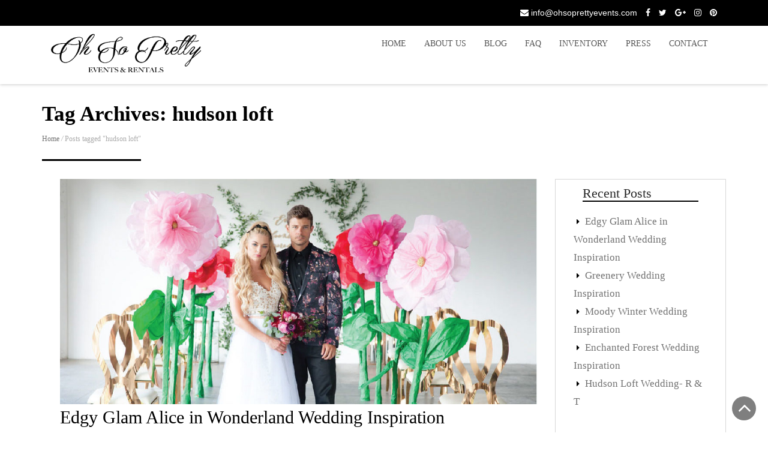

--- FILE ---
content_type: text/html; charset=UTF-8
request_url: https://www.ohsoprettyrentals.com/tag/hudson-loft/
body_size: 21333
content:
<!doctype html>
<!--[if IE 7 ]>    <html lang="en-gb" class="isie ie7 oldie no-js"> <![endif]-->
<!--[if IE 8 ]>    <html lang="en-gb" class="isie ie8 oldie no-js"> <![endif]-->
<!--[if IE 9 ]>    <html lang="en-gb" class="isie ie9 no-js"> <![endif]-->
<!--[if (gt IE 9)|!(IE)]><!--><!--<![endif]-->
<html lang="en-US">
<head>	
	<meta http-equiv="X-UA-Compatible" content="IE=edge">
    <meta name="viewport" content="width=device-width, initial-scale=1.0">  
	<meta charset="UTF-8" />
			
	<meta name='robots' content='index, follow, max-image-preview:large, max-snippet:-1, max-video-preview:-1' />
<!-- Speed of this site is optimised by WP Performance Score Booster plugin v1.9 - https://dipakgajjar.com/wp-performance-score-booster/ -->

            <script data-no-defer="1" data-ezscrex="false" data-cfasync="false" data-pagespeed-no-defer data-cookieconsent="ignore">
                var ctPublicFunctions = {"_ajax_nonce":"b0c448a0c3","_rest_nonce":"4814a40a6e","_ajax_url":"\/wp-admin\/admin-ajax.php","_rest_url":"https:\/\/www.ohsoprettyrentals.com\/wp-json\/","data__cookies_type":"native","data__ajax_type":"rest","data__bot_detector_enabled":0,"data__frontend_data_log_enabled":1,"cookiePrefix":"","wprocket_detected":false,"host_url":"www.ohsoprettyrentals.com","text__ee_click_to_select":"Click to select the whole data","text__ee_original_email":"The complete one is","text__ee_got_it":"Got it","text__ee_blocked":"Blocked","text__ee_cannot_connect":"Cannot connect","text__ee_cannot_decode":"Can not decode email. Unknown reason","text__ee_email_decoder":"CleanTalk email decoder","text__ee_wait_for_decoding":"The magic is on the way!","text__ee_decoding_process":"Please wait a few seconds while we decode the contact data."}
            </script>
        
            <script data-no-defer="1" data-ezscrex="false" data-cfasync="false" data-pagespeed-no-defer data-cookieconsent="ignore">
                var ctPublic = {"_ajax_nonce":"b0c448a0c3","settings__forms__check_internal":"0","settings__forms__check_external":"0","settings__forms__force_protection":0,"settings__forms__search_test":1,"settings__forms__wc_add_to_cart":0,"settings__data__bot_detector_enabled":0,"settings__sfw__anti_crawler":0,"blog_home":"https:\/\/www.ohsoprettyrentals.com\/","pixel__setting":"3","pixel__enabled":true,"pixel__url":"https:\/\/moderate11-v4.cleantalk.org\/pixel\/bccbe46451e2c623a7f9d0bd8d54ae73.gif","data__email_check_before_post":1,"data__email_check_exist_post":1,"data__cookies_type":"native","data__key_is_ok":true,"data__visible_fields_required":true,"wl_brandname":"Anti-Spam by CleanTalk","wl_brandname_short":"CleanTalk","ct_checkjs_key":"51a216141c9f80d77b6d205fae1cc5476fd927f0f72e6fcd98577a8cf812d09e","emailEncoderPassKey":"3a9611417058d3a74218be00e698a62a","bot_detector_forms_excluded":"W10=","advancedCacheExists":true,"varnishCacheExists":false,"wc_ajax_add_to_cart":true,"theRealPerson":{"phrases":{"trpHeading":"The Real Person Badge!","trpContent1":"The commenter acts as a real person and verified as not a bot.","trpContent2":" Anti-Spam by CleanTalk","trpContentLearnMore":"Learn more"},"trpContentLink":"https:\/\/cleantalk.org\/help\/the-real-person?utm_id=&amp;utm_term=&amp;utm_source=admin_side&amp;utm_medium=trp_badge&amp;utm_content=trp_badge_link_click&amp;utm_campaign=apbct_links","imgPersonUrl":"https:\/\/www.ohsoprettyrentals.com\/wp-content\/plugins\/cleantalk-spam-protect\/css\/images\/real_user.svg","imgShieldUrl":"https:\/\/www.ohsoprettyrentals.com\/wp-content\/plugins\/cleantalk-spam-protect\/css\/images\/shield.svg"}}
            </script>
        
	<!-- This site is optimized with the Yoast SEO plugin v26.5 - https://yoast.com/wordpress/plugins/seo/ -->
	<title>hudson loft Archives - Oh So Pretty Events &amp; Rentals</title>
	<link rel="canonical" href="https://www.ohsoprettyrentals.com/tag/hudson-loft/" />
	<meta property="og:locale" content="en_US" />
	<meta property="og:type" content="article" />
	<meta property="og:title" content="hudson loft Archives - Oh So Pretty Events &amp; Rentals" />
	<meta property="og:url" content="https://www.ohsoprettyrentals.com/tag/hudson-loft/" />
	<meta property="og:site_name" content="Oh So Pretty Events &amp; Rentals" />
	<meta name="twitter:card" content="summary_large_image" />
	<script type="application/ld+json" class="yoast-schema-graph">{"@context":"https://schema.org","@graph":[{"@type":"CollectionPage","@id":"https://www.ohsoprettyrentals.com/tag/hudson-loft/","url":"https://www.ohsoprettyrentals.com/tag/hudson-loft/","name":"hudson loft Archives - Oh So Pretty Events &amp; Rentals","isPartOf":{"@id":"https://www.ohsoprettyrentals.com/#website"},"primaryImageOfPage":{"@id":"https://www.ohsoprettyrentals.com/tag/hudson-loft/#primaryimage"},"image":{"@id":"https://www.ohsoprettyrentals.com/tag/hudson-loft/#primaryimage"},"thumbnailUrl":"https://www.ohsoprettyrentals.com/wp-content/uploads/2017/10/cover.jpg","breadcrumb":{"@id":"https://www.ohsoprettyrentals.com/tag/hudson-loft/#breadcrumb"},"inLanguage":"en-US"},{"@type":"ImageObject","inLanguage":"en-US","@id":"https://www.ohsoprettyrentals.com/tag/hudson-loft/#primaryimage","url":"https://www.ohsoprettyrentals.com/wp-content/uploads/2017/10/cover.jpg","contentUrl":"https://www.ohsoprettyrentals.com/wp-content/uploads/2017/10/cover.jpg","width":1102,"height":528},{"@type":"BreadcrumbList","@id":"https://www.ohsoprettyrentals.com/tag/hudson-loft/#breadcrumb","itemListElement":[{"@type":"ListItem","position":1,"name":"Home","item":"https://www.ohsoprettyrentals.com/"},{"@type":"ListItem","position":2,"name":"hudson loft"}]},{"@type":"WebSite","@id":"https://www.ohsoprettyrentals.com/#website","url":"https://www.ohsoprettyrentals.com/","name":"Oh So Pretty Events &amp; Rentals","description":"","publisher":{"@id":"https://www.ohsoprettyrentals.com/#organization"},"potentialAction":[{"@type":"SearchAction","target":{"@type":"EntryPoint","urlTemplate":"https://www.ohsoprettyrentals.com/?s={search_term_string}"},"query-input":{"@type":"PropertyValueSpecification","valueRequired":true,"valueName":"search_term_string"}}],"inLanguage":"en-US"},{"@type":"Organization","@id":"https://www.ohsoprettyrentals.com/#organization","name":"Oh So Pretty Events &amp; Rentals","url":"https://www.ohsoprettyrentals.com/","logo":{"@type":"ImageObject","inLanguage":"en-US","@id":"https://www.ohsoprettyrentals.com/#/schema/logo/image/","url":"https://www.ohsoprettyrentals.com/wp-content/uploads/2017/04/cropped-LOGO2.png","contentUrl":"https://www.ohsoprettyrentals.com/wp-content/uploads/2017/04/cropped-LOGO2.png","width":1369,"height":410,"caption":"Oh So Pretty Events &amp; Rentals"},"image":{"@id":"https://www.ohsoprettyrentals.com/#/schema/logo/image/"}}]}</script>
	<!-- / Yoast SEO plugin. -->


<link rel='dns-prefetch' href='//fonts.googleapis.com' />
<link rel="alternate" type="application/rss+xml" title="Oh So Pretty Events &amp; Rentals &raquo; Feed" href="https://www.ohsoprettyrentals.com/feed/" />
<link rel="alternate" type="application/rss+xml" title="Oh So Pretty Events &amp; Rentals &raquo; Comments Feed" href="https://www.ohsoprettyrentals.com/comments/feed/" />
<link rel="alternate" type="application/rss+xml" title="Oh So Pretty Events &amp; Rentals &raquo; hudson loft Tag Feed" href="https://www.ohsoprettyrentals.com/tag/hudson-loft/feed/" />
		<!-- This site uses the Google Analytics by ExactMetrics plugin v8.10.2 - Using Analytics tracking - https://www.exactmetrics.com/ -->
		<!-- Note: ExactMetrics is not currently configured on this site. The site owner needs to authenticate with Google Analytics in the ExactMetrics settings panel. -->
					<!-- No tracking code set -->
				<!-- / Google Analytics by ExactMetrics -->
		<style id='wp-img-auto-sizes-contain-inline-css' type='text/css'>
img:is([sizes=auto i],[sizes^="auto," i]){contain-intrinsic-size:3000px 1500px}
/*# sourceURL=wp-img-auto-sizes-contain-inline-css */
</style>
<style id='wp-emoji-styles-inline-css' type='text/css'>

	img.wp-smiley, img.emoji {
		display: inline !important;
		border: none !important;
		box-shadow: none !important;
		height: 1em !important;
		width: 1em !important;
		margin: 0 0.07em !important;
		vertical-align: -0.1em !important;
		background: none !important;
		padding: 0 !important;
	}
/*# sourceURL=wp-emoji-styles-inline-css */
</style>
<style id='wp-block-library-inline-css' type='text/css'>
:root{--wp-block-synced-color:#7a00df;--wp-block-synced-color--rgb:122,0,223;--wp-bound-block-color:var(--wp-block-synced-color);--wp-editor-canvas-background:#ddd;--wp-admin-theme-color:#007cba;--wp-admin-theme-color--rgb:0,124,186;--wp-admin-theme-color-darker-10:#006ba1;--wp-admin-theme-color-darker-10--rgb:0,107,160.5;--wp-admin-theme-color-darker-20:#005a87;--wp-admin-theme-color-darker-20--rgb:0,90,135;--wp-admin-border-width-focus:2px}@media (min-resolution:192dpi){:root{--wp-admin-border-width-focus:1.5px}}.wp-element-button{cursor:pointer}:root .has-very-light-gray-background-color{background-color:#eee}:root .has-very-dark-gray-background-color{background-color:#313131}:root .has-very-light-gray-color{color:#eee}:root .has-very-dark-gray-color{color:#313131}:root .has-vivid-green-cyan-to-vivid-cyan-blue-gradient-background{background:linear-gradient(135deg,#00d084,#0693e3)}:root .has-purple-crush-gradient-background{background:linear-gradient(135deg,#34e2e4,#4721fb 50%,#ab1dfe)}:root .has-hazy-dawn-gradient-background{background:linear-gradient(135deg,#faaca8,#dad0ec)}:root .has-subdued-olive-gradient-background{background:linear-gradient(135deg,#fafae1,#67a671)}:root .has-atomic-cream-gradient-background{background:linear-gradient(135deg,#fdd79a,#004a59)}:root .has-nightshade-gradient-background{background:linear-gradient(135deg,#330968,#31cdcf)}:root .has-midnight-gradient-background{background:linear-gradient(135deg,#020381,#2874fc)}:root{--wp--preset--font-size--normal:16px;--wp--preset--font-size--huge:42px}.has-regular-font-size{font-size:1em}.has-larger-font-size{font-size:2.625em}.has-normal-font-size{font-size:var(--wp--preset--font-size--normal)}.has-huge-font-size{font-size:var(--wp--preset--font-size--huge)}.has-text-align-center{text-align:center}.has-text-align-left{text-align:left}.has-text-align-right{text-align:right}.has-fit-text{white-space:nowrap!important}#end-resizable-editor-section{display:none}.aligncenter{clear:both}.items-justified-left{justify-content:flex-start}.items-justified-center{justify-content:center}.items-justified-right{justify-content:flex-end}.items-justified-space-between{justify-content:space-between}.screen-reader-text{border:0;clip-path:inset(50%);height:1px;margin:-1px;overflow:hidden;padding:0;position:absolute;width:1px;word-wrap:normal!important}.screen-reader-text:focus{background-color:#ddd;clip-path:none;color:#444;display:block;font-size:1em;height:auto;left:5px;line-height:normal;padding:15px 23px 14px;text-decoration:none;top:5px;width:auto;z-index:100000}html :where(.has-border-color){border-style:solid}html :where([style*=border-top-color]){border-top-style:solid}html :where([style*=border-right-color]){border-right-style:solid}html :where([style*=border-bottom-color]){border-bottom-style:solid}html :where([style*=border-left-color]){border-left-style:solid}html :where([style*=border-width]){border-style:solid}html :where([style*=border-top-width]){border-top-style:solid}html :where([style*=border-right-width]){border-right-style:solid}html :where([style*=border-bottom-width]){border-bottom-style:solid}html :where([style*=border-left-width]){border-left-style:solid}html :where(img[class*=wp-image-]){height:auto;max-width:100%}:where(figure){margin:0 0 1em}html :where(.is-position-sticky){--wp-admin--admin-bar--position-offset:var(--wp-admin--admin-bar--height,0px)}@media screen and (max-width:600px){html :where(.is-position-sticky){--wp-admin--admin-bar--position-offset:0px}}

/*# sourceURL=wp-block-library-inline-css */
</style><style id='global-styles-inline-css' type='text/css'>
:root{--wp--preset--aspect-ratio--square: 1;--wp--preset--aspect-ratio--4-3: 4/3;--wp--preset--aspect-ratio--3-4: 3/4;--wp--preset--aspect-ratio--3-2: 3/2;--wp--preset--aspect-ratio--2-3: 2/3;--wp--preset--aspect-ratio--16-9: 16/9;--wp--preset--aspect-ratio--9-16: 9/16;--wp--preset--color--black: #000000;--wp--preset--color--cyan-bluish-gray: #abb8c3;--wp--preset--color--white: #ffffff;--wp--preset--color--pale-pink: #f78da7;--wp--preset--color--vivid-red: #cf2e2e;--wp--preset--color--luminous-vivid-orange: #ff6900;--wp--preset--color--luminous-vivid-amber: #fcb900;--wp--preset--color--light-green-cyan: #7bdcb5;--wp--preset--color--vivid-green-cyan: #00d084;--wp--preset--color--pale-cyan-blue: #8ed1fc;--wp--preset--color--vivid-cyan-blue: #0693e3;--wp--preset--color--vivid-purple: #9b51e0;--wp--preset--gradient--vivid-cyan-blue-to-vivid-purple: linear-gradient(135deg,rgb(6,147,227) 0%,rgb(155,81,224) 100%);--wp--preset--gradient--light-green-cyan-to-vivid-green-cyan: linear-gradient(135deg,rgb(122,220,180) 0%,rgb(0,208,130) 100%);--wp--preset--gradient--luminous-vivid-amber-to-luminous-vivid-orange: linear-gradient(135deg,rgb(252,185,0) 0%,rgb(255,105,0) 100%);--wp--preset--gradient--luminous-vivid-orange-to-vivid-red: linear-gradient(135deg,rgb(255,105,0) 0%,rgb(207,46,46) 100%);--wp--preset--gradient--very-light-gray-to-cyan-bluish-gray: linear-gradient(135deg,rgb(238,238,238) 0%,rgb(169,184,195) 100%);--wp--preset--gradient--cool-to-warm-spectrum: linear-gradient(135deg,rgb(74,234,220) 0%,rgb(151,120,209) 20%,rgb(207,42,186) 40%,rgb(238,44,130) 60%,rgb(251,105,98) 80%,rgb(254,248,76) 100%);--wp--preset--gradient--blush-light-purple: linear-gradient(135deg,rgb(255,206,236) 0%,rgb(152,150,240) 100%);--wp--preset--gradient--blush-bordeaux: linear-gradient(135deg,rgb(254,205,165) 0%,rgb(254,45,45) 50%,rgb(107,0,62) 100%);--wp--preset--gradient--luminous-dusk: linear-gradient(135deg,rgb(255,203,112) 0%,rgb(199,81,192) 50%,rgb(65,88,208) 100%);--wp--preset--gradient--pale-ocean: linear-gradient(135deg,rgb(255,245,203) 0%,rgb(182,227,212) 50%,rgb(51,167,181) 100%);--wp--preset--gradient--electric-grass: linear-gradient(135deg,rgb(202,248,128) 0%,rgb(113,206,126) 100%);--wp--preset--gradient--midnight: linear-gradient(135deg,rgb(2,3,129) 0%,rgb(40,116,252) 100%);--wp--preset--font-size--small: 13px;--wp--preset--font-size--medium: 20px;--wp--preset--font-size--large: 36px;--wp--preset--font-size--x-large: 42px;--wp--preset--spacing--20: 0.44rem;--wp--preset--spacing--30: 0.67rem;--wp--preset--spacing--40: 1rem;--wp--preset--spacing--50: 1.5rem;--wp--preset--spacing--60: 2.25rem;--wp--preset--spacing--70: 3.38rem;--wp--preset--spacing--80: 5.06rem;--wp--preset--shadow--natural: 6px 6px 9px rgba(0, 0, 0, 0.2);--wp--preset--shadow--deep: 12px 12px 50px rgba(0, 0, 0, 0.4);--wp--preset--shadow--sharp: 6px 6px 0px rgba(0, 0, 0, 0.2);--wp--preset--shadow--outlined: 6px 6px 0px -3px rgb(255, 255, 255), 6px 6px rgb(0, 0, 0);--wp--preset--shadow--crisp: 6px 6px 0px rgb(0, 0, 0);}:where(.is-layout-flex){gap: 0.5em;}:where(.is-layout-grid){gap: 0.5em;}body .is-layout-flex{display: flex;}.is-layout-flex{flex-wrap: wrap;align-items: center;}.is-layout-flex > :is(*, div){margin: 0;}body .is-layout-grid{display: grid;}.is-layout-grid > :is(*, div){margin: 0;}:where(.wp-block-columns.is-layout-flex){gap: 2em;}:where(.wp-block-columns.is-layout-grid){gap: 2em;}:where(.wp-block-post-template.is-layout-flex){gap: 1.25em;}:where(.wp-block-post-template.is-layout-grid){gap: 1.25em;}.has-black-color{color: var(--wp--preset--color--black) !important;}.has-cyan-bluish-gray-color{color: var(--wp--preset--color--cyan-bluish-gray) !important;}.has-white-color{color: var(--wp--preset--color--white) !important;}.has-pale-pink-color{color: var(--wp--preset--color--pale-pink) !important;}.has-vivid-red-color{color: var(--wp--preset--color--vivid-red) !important;}.has-luminous-vivid-orange-color{color: var(--wp--preset--color--luminous-vivid-orange) !important;}.has-luminous-vivid-amber-color{color: var(--wp--preset--color--luminous-vivid-amber) !important;}.has-light-green-cyan-color{color: var(--wp--preset--color--light-green-cyan) !important;}.has-vivid-green-cyan-color{color: var(--wp--preset--color--vivid-green-cyan) !important;}.has-pale-cyan-blue-color{color: var(--wp--preset--color--pale-cyan-blue) !important;}.has-vivid-cyan-blue-color{color: var(--wp--preset--color--vivid-cyan-blue) !important;}.has-vivid-purple-color{color: var(--wp--preset--color--vivid-purple) !important;}.has-black-background-color{background-color: var(--wp--preset--color--black) !important;}.has-cyan-bluish-gray-background-color{background-color: var(--wp--preset--color--cyan-bluish-gray) !important;}.has-white-background-color{background-color: var(--wp--preset--color--white) !important;}.has-pale-pink-background-color{background-color: var(--wp--preset--color--pale-pink) !important;}.has-vivid-red-background-color{background-color: var(--wp--preset--color--vivid-red) !important;}.has-luminous-vivid-orange-background-color{background-color: var(--wp--preset--color--luminous-vivid-orange) !important;}.has-luminous-vivid-amber-background-color{background-color: var(--wp--preset--color--luminous-vivid-amber) !important;}.has-light-green-cyan-background-color{background-color: var(--wp--preset--color--light-green-cyan) !important;}.has-vivid-green-cyan-background-color{background-color: var(--wp--preset--color--vivid-green-cyan) !important;}.has-pale-cyan-blue-background-color{background-color: var(--wp--preset--color--pale-cyan-blue) !important;}.has-vivid-cyan-blue-background-color{background-color: var(--wp--preset--color--vivid-cyan-blue) !important;}.has-vivid-purple-background-color{background-color: var(--wp--preset--color--vivid-purple) !important;}.has-black-border-color{border-color: var(--wp--preset--color--black) !important;}.has-cyan-bluish-gray-border-color{border-color: var(--wp--preset--color--cyan-bluish-gray) !important;}.has-white-border-color{border-color: var(--wp--preset--color--white) !important;}.has-pale-pink-border-color{border-color: var(--wp--preset--color--pale-pink) !important;}.has-vivid-red-border-color{border-color: var(--wp--preset--color--vivid-red) !important;}.has-luminous-vivid-orange-border-color{border-color: var(--wp--preset--color--luminous-vivid-orange) !important;}.has-luminous-vivid-amber-border-color{border-color: var(--wp--preset--color--luminous-vivid-amber) !important;}.has-light-green-cyan-border-color{border-color: var(--wp--preset--color--light-green-cyan) !important;}.has-vivid-green-cyan-border-color{border-color: var(--wp--preset--color--vivid-green-cyan) !important;}.has-pale-cyan-blue-border-color{border-color: var(--wp--preset--color--pale-cyan-blue) !important;}.has-vivid-cyan-blue-border-color{border-color: var(--wp--preset--color--vivid-cyan-blue) !important;}.has-vivid-purple-border-color{border-color: var(--wp--preset--color--vivid-purple) !important;}.has-vivid-cyan-blue-to-vivid-purple-gradient-background{background: var(--wp--preset--gradient--vivid-cyan-blue-to-vivid-purple) !important;}.has-light-green-cyan-to-vivid-green-cyan-gradient-background{background: var(--wp--preset--gradient--light-green-cyan-to-vivid-green-cyan) !important;}.has-luminous-vivid-amber-to-luminous-vivid-orange-gradient-background{background: var(--wp--preset--gradient--luminous-vivid-amber-to-luminous-vivid-orange) !important;}.has-luminous-vivid-orange-to-vivid-red-gradient-background{background: var(--wp--preset--gradient--luminous-vivid-orange-to-vivid-red) !important;}.has-very-light-gray-to-cyan-bluish-gray-gradient-background{background: var(--wp--preset--gradient--very-light-gray-to-cyan-bluish-gray) !important;}.has-cool-to-warm-spectrum-gradient-background{background: var(--wp--preset--gradient--cool-to-warm-spectrum) !important;}.has-blush-light-purple-gradient-background{background: var(--wp--preset--gradient--blush-light-purple) !important;}.has-blush-bordeaux-gradient-background{background: var(--wp--preset--gradient--blush-bordeaux) !important;}.has-luminous-dusk-gradient-background{background: var(--wp--preset--gradient--luminous-dusk) !important;}.has-pale-ocean-gradient-background{background: var(--wp--preset--gradient--pale-ocean) !important;}.has-electric-grass-gradient-background{background: var(--wp--preset--gradient--electric-grass) !important;}.has-midnight-gradient-background{background: var(--wp--preset--gradient--midnight) !important;}.has-small-font-size{font-size: var(--wp--preset--font-size--small) !important;}.has-medium-font-size{font-size: var(--wp--preset--font-size--medium) !important;}.has-large-font-size{font-size: var(--wp--preset--font-size--large) !important;}.has-x-large-font-size{font-size: var(--wp--preset--font-size--x-large) !important;}
/*# sourceURL=global-styles-inline-css */
</style>

<style id='classic-theme-styles-inline-css' type='text/css'>
/*! This file is auto-generated */
.wp-block-button__link{color:#fff;background-color:#32373c;border-radius:9999px;box-shadow:none;text-decoration:none;padding:calc(.667em + 2px) calc(1.333em + 2px);font-size:1.125em}.wp-block-file__button{background:#32373c;color:#fff;text-decoration:none}
/*# sourceURL=/wp-includes/css/classic-themes.min.css */
</style>
<link rel='stylesheet' id='cleantalk-public-css-css' href='https://www.ohsoprettyrentals.com/wp-content/plugins/cleantalk-spam-protect/css/cleantalk-public.min.css' type='text/css' media='all' />
<link rel='stylesheet' id='cleantalk-email-decoder-css-css' href='https://www.ohsoprettyrentals.com/wp-content/plugins/cleantalk-spam-protect/css/cleantalk-email-decoder.min.css' type='text/css' media='all' />
<link rel='stylesheet' id='cleantalk-trp-css-css' href='https://www.ohsoprettyrentals.com/wp-content/plugins/cleantalk-spam-protect/css/cleantalk-trp.min.css' type='text/css' media='all' />
<link rel='stylesheet' id='contact-form-7-css' href='https://www.ohsoprettyrentals.com/wp-content/plugins/contact-form-7/includes/css/styles.css' type='text/css' media='all' />
<link rel='stylesheet' id='OpenSans-css' href='//fonts.googleapis.com/css?family=Rock+Salt%7CNeucha%7CSans+Serif%7CIndie+Flower%7CShadows+Into+Light%7CDancing+Script%7CKaushan+Script%7CTangerine%7CPinyon+Script%7CGreat+Vibes%7CBad+Script%7CCalligraffitti%7CHomemade+Apple%7CAllura%7CMegrim%7CNothing+You+Could+Do%7CFredericka+the+Great%7CRochester%7CArizonia%7CAstloch%7CBilbo%7CCedarville+Cursive%7CClicker+Script%7CDawning+of+a+New+Day%7CEwert%7CFelipa%7CGive+You+Glory%7CItalianno%7CJim+Nightshade%7CKristi%7CLa+Belle+Aurore%7CMeddon%7CMontez%7CMr+Bedfort%7COver+the+Rainbow%7CPrincess+Sofia%7CReenie+Beanie%7CRuthie%7CSacramento%7CSeaweed+Script%7CStalemate%7CTrade+Winds%7CUnifrakturMaguntia%7CWaiting+for+the+Sunrise%7CYesteryear%7CZeyada%7CWarnes%7CAbril+Fatface%7CAdvent+Pro%7CAldrich%7CAlex+Brush%7CAmatic+SC%7CAntic+Slab%7CCandal&#038;ver=6.9' type='text/css' media='all' />
<link rel='stylesheet' id='stylesheet-css' href='https://www.ohsoprettyrentals.com/wp-content/themes/guardian/style.css' type='text/css' media='all' />
<link rel='stylesheet' id='font-awesome-css' href='https://www.ohsoprettyrentals.com/wp-content/themes/guardian/css/font-awesome-4.7.0/css/font-awesome.css' type='text/css' media='all' />
<link rel='stylesheet' id='responsive-leyouts-css' href='https://www.ohsoprettyrentals.com/wp-content/themes/guardian/css/responsive-leyouts.css' type='text/css' media='all' />
<link rel='stylesheet' id='mainmenu-bootstrap-css' href='https://www.ohsoprettyrentals.com/wp-content/themes/guardian/css/bootstrap.css' type='text/css' media='all' />
<link rel='stylesheet' id='mainmenu-menu-css' href='https://www.ohsoprettyrentals.com/wp-content/themes/guardian/css/menu.css' type='text/css' media='all' />
<link rel='stylesheet' id='mainmenu-sticky-css' href='https://www.ohsoprettyrentals.com/wp-content/themes/guardian/css/sticky.css' type='text/css' media='all' />
<link rel='stylesheet' id='reset-css' href='https://www.ohsoprettyrentals.com/wp-content/themes/guardian/css/reset.css' type='text/css' media='all' />
<link rel='stylesheet' id='carousel-style-css' href='https://www.ohsoprettyrentals.com/wp-content/themes/guardian/css/carousel.css' type='text/css' media='all' />
<link rel='stylesheet' id='wp-add-custom-css-css' href='https://www.ohsoprettyrentals.com?display_custom_css=css&#038;ver=6.9' type='text/css' media='all' />
<script type="text/javascript" src="https://www.ohsoprettyrentals.com/wp-content/plugins/cleantalk-spam-protect/js/apbct-public-bundle_gathering.min.js" id="apbct-public-bundle_gathering.min-js-js"></script>
<script type="text/javascript" src="https://www.ohsoprettyrentals.com/wp-includes/js/jquery/jquery.min.js" id="jquery-core-js"></script>
<script type="text/javascript" src="https://www.ohsoprettyrentals.com/wp-includes/js/jquery/jquery-migrate.min.js" id="jquery-migrate-js"></script>
<script type="text/javascript" src="https://www.ohsoprettyrentals.com/wp-content/themes/guardian/js/bootstrap.js" id="bootstrap-js-js"></script>
<script type="text/javascript" src="https://www.ohsoprettyrentals.com/wp-content/themes/guardian/js/menu.js" id="menu-js-js"></script>
<link rel="https://api.w.org/" href="https://www.ohsoprettyrentals.com/wp-json/" /><link rel="alternate" title="JSON" type="application/json" href="https://www.ohsoprettyrentals.com/wp-json/wp/v2/tags/108" /><link rel="EditURI" type="application/rsd+xml" title="RSD" href="https://www.ohsoprettyrentals.com/xmlrpc.php?rsd" />
<meta name="generator" content="WordPress 6.9" />
<script src="https://www.google.com/recaptcha/api.js" async defer></script>
		<style type="text/css" id="wp-custom-css">
			/*
Welcome to Custom CSS!

To learn how this works, see http://wp.me/PEmnE-Bt
*/
/* Menu */
.main-navigation a {
	color: #e2e2e2 !important;
}

.main-navigation ul li:hover > a {
	background: #0000FF !important;
	color: #FFFFFF !important;
}

.nav > li > a:hover {
	background-color: #000000 !important;
}		</style>
		 
</head>
<body data-rsssl=1 class="archive tag tag-hudson-loft tag-108 wp-custom-logo wp-theme-guardian">
<div>
<header id="header">
	<!-- Top header bar -->
	<div id="topHeader">
		<div class="wrapper" >  
			<div class="container-fluid top_nav"  >
				<div class="container">					
					<div class="col-md-12 right">
						<ul>            	
							<li class="g_email"><a href="mailto:info@ohsoprettyevents.com"><i class="fa fa-envelope"></i> info@ohsoprettyevents.com</a></li> 																						<li><a href="https://www.facebook.com/ohsoprettyeventsco"><i class="fa fa-facebook"></i></a></li>
																<li><a href="https://twitter.com/Ohsoprtyevents"><i class="fa fa-twitter"></i></a></li>
																<li><a href="https://plus.google.com/"><i class="fa fa-google-plus"></i></a></li>
																<li><a href="https://www.instagram.com/ohsopretty_events/"><i class="fa fa-instagram"></i></a></li>
																<li><a href="https://www.pinterest.com/ohsoprtyevents"><i class="fa fa-pinterest"></i></a></li>
															</ul>					
					</div><!-- end right social links -->			
				</div>
			</div>            
		</div>    
	</div><!-- end top navigation -->
	<div id="trueHeader">    
		<div class="wrapper">    
			<div class="container">    
				<!-- Logo -->
				<div class="col-md-3 col-sm-3 logo">
					<a href="https://www.ohsoprettyrentals.com/" title="Oh So Pretty Events &amp; Rentals" rel="home" id="logo" >
												<img src="https://www.ohsoprettyrentals.com/wp-content/uploads/2017/04/cropped-LOGO2.png" style="height:70px; width:250px;" />
												
					</a>
					<p></p>
				</div>
				<!-- Menu -->
				<div class="col-md-9 col-sm-9 menu_main">				
					<div class="navbar yamm navbar">
						<div class="navbar-header">
								<div class="navbar-toggle .navbar-collapse .pull-right " data-toggle="collapse" data-target="#navbar-collapse-1"  ><span></span>
									<button type="button" ><i class="fa fa-bars"></i></button>
								</div>
							</div>
							<!-- /Navigation  menus -->
						<div id="navbar-collapse-1" class="navbar-collapse collapse">  
						<div class=""><ul class="nav navbar-nav navbar-right"><li ><a href="https://www.ohsoprettyrentals.com/" title="Home">Home</a></li><li class="page_item page-item-37"><a href="https://www.ohsoprettyrentals.com/contact/">About Us</a></li><li class="page_item page-item-4189 current_page_parent"><a href="https://www.ohsoprettyrentals.com/blog/">Blog</a></li><li class="page_item page-item-1705"><a href="https://www.ohsoprettyrentals.com/faq-2/">FAQ</a><ul class='dropdown-menu'><li class="page_item page-item-1753"><a href="https://www.ohsoprettyrentals.com/faq-2/policies/">Policies</a></li></ul></li><li class="page_item page-item-20"><a href="https://www.ohsoprettyrentals.com/inventory/">Inventory</a><ul class='dropdown-menu'><li class="page_item page-item-672"><a href="https://www.ohsoprettyrentals.com/inventory/balloons/">Balloons &#038; Inflatables</a></li><li class="page_item page-item-237"><a href="https://www.ohsoprettyrentals.com/inventory/frames/">Frames</a><ul class='dropdown-menu'><li class="page_item page-item-248"><a href="https://www.ohsoprettyrentals.com/inventory/frames/248-2/">Azure Frame</a><ul class='dropdown-menu'><li class="page_item page-item-2555"><a href="https://www.ohsoprettyrentals.com/inventory/frames/248-2/azure-frame-example/">Azure Frame Example</a></li></ul></li><li class="page_item page-item-252"><a href="https://www.ohsoprettyrentals.com/inventory/frames/beaded-silver/">Beaded Silver-Plated Frame</a></li><li class="page_item page-item-337"><a href="https://www.ohsoprettyrentals.com/inventory/frames/black-white-ikat-frame/">Black &#038; White Ikat Frame</a><ul class='dropdown-menu'><li class="page_item page-item-1514"><a href="https://www.ohsoprettyrentals.com/inventory/frames/black-white-ikat-frame/black-white-ikat-frame-example/">Black &#038; White Ikat Frame Example</a></li></ul></li><li class="page_item page-item-348"><a href="https://www.ohsoprettyrentals.com/inventory/frames/black-white-tile-frame/">Black &#038; White Tile Frame</a></li><li class="page_item page-item-316"><a href="https://www.ohsoprettyrentals.com/inventory/frames/black-and-white-striped-frame/">Black and White Striped Frame</a><ul class='dropdown-menu'><li class="page_item page-item-1484"><a href="https://www.ohsoprettyrentals.com/inventory/frames/black-and-white-striped-frame/black-and-white-striped-frame-example-i/">Black and White Striped Frame Example I</a></li></ul></li><li class="page_item page-item-335"><a href="https://www.ohsoprettyrentals.com/inventory/frames/gold-white-striped-frame/">Gold &#038; White Striped Frame</a><ul class='dropdown-menu'><li class="page_item page-item-1504"><a href="https://www.ohsoprettyrentals.com/inventory/frames/gold-white-striped-frame/gold-white-striped-frame/">Gold &#038; White Striped Frame Example</a></li></ul></li><li class="page_item page-item-240"><a href="https://www.ohsoprettyrentals.com/inventory/frames/gold-amelie-frame/">Gold Amelie Frame</a><ul class='dropdown-menu'><li class="page_item page-item-1479"><a href="https://www.ohsoprettyrentals.com/inventory/frames/gold-amelie-frame/gold-amelie-frame-example-i/">Gold Amelie Frame Example</a></li></ul></li><li class="page_item page-item-245"><a href="https://www.ohsoprettyrentals.com/inventory/frames/gold-angelica-frame/">Gold Angelica Frame</a></li><li class="page_item page-item-332"><a href="https://www.ohsoprettyrentals.com/inventory/frames/332-2/">Gold Baroque Frame</a><ul class='dropdown-menu'><li class="page_item page-item-1502"><a href="https://www.ohsoprettyrentals.com/inventory/frames/332-2/gold-baroque-frame-example/">Gold Baroque Frame Example</a></li></ul></li><li class="page_item page-item-324"><a href="https://www.ohsoprettyrentals.com/inventory/frames/gold-chloe-frame/">Gold Chloe Frame</a><ul class='dropdown-menu'><li class="page_item page-item-1493"><a href="https://www.ohsoprettyrentals.com/inventory/frames/gold-chloe-frame/gold-chloe-frame-example/">Gold Chloe Frame Example</a></li></ul></li><li class="page_item page-item-341"><a href="https://www.ohsoprettyrentals.com/inventory/frames/gold-madeline-frame/">Gold Madeline Frame</a><ul class='dropdown-menu'><li class="page_item page-item-1521"><a href="https://www.ohsoprettyrentals.com/inventory/frames/gold-madeline-frame/gold-madeline-frame-example/">Gold Madeline Frame Example</a></li></ul></li><li class="page_item page-item-340"><a href="https://www.ohsoprettyrentals.com/inventory/frames/gold-milano-frame/">Gold Milano Frame</a></li><li class="page_item page-item-345"><a href="https://www.ohsoprettyrentals.com/inventory/frames/pink-scroll-frame/">Pink Scroll Frame</a></li><li class="page_item page-item-350"><a href="https://www.ohsoprettyrentals.com/inventory/frames/pink-vine-frame/">Pink Vine Frame</a></li><li class="page_item page-item-329"><a href="https://www.ohsoprettyrentals.com/inventory/frames/silver-diamond-frame/">Silver Diamond Frame</a></li><li class="page_item page-item-321"><a href="https://www.ohsoprettyrentals.com/inventory/frames/white-cest-la-vie-frame/">White C&#8217;est la Vie Frame</a><ul class='dropdown-menu'><li class="page_item page-item-2563"><a href="https://www.ohsoprettyrentals.com/inventory/frames/white-cest-la-vie-frame/white-cest-la-vie-frame-example/">White C&#8217;est la Vie Frame Example</a></li></ul></li><li class="page_item page-item-327"><a href="https://www.ohsoprettyrentals.com/inventory/frames/white-cynthia-frame/">White Cynthia Frame</a><ul class='dropdown-menu'><li class="page_item page-item-2567"><a href="https://www.ohsoprettyrentals.com/inventory/frames/white-cynthia-frame/white-cynthia-frame-example/">White Cynthia Frame Example</a></li></ul></li><li class="page_item page-item-343"><a href="https://www.ohsoprettyrentals.com/inventory/frames/white-mirrored-frame/">White Mirrored Frame</a></li></ul></li><li class="page_item page-item-3131"><a href="https://www.ohsoprettyrentals.com/inventory/furniture-2/">Furniture</a><ul class='dropdown-menu'><li class="page_item page-item-1033"><a href="https://www.ohsoprettyrentals.com/inventory/furniture-2/antoinette-chair/">Antoinette Chair</a><ul class='dropdown-menu'><li class="page_item page-item-2812"><a href="https://www.ohsoprettyrentals.com/inventory/furniture-2/antoinette-chair/antoinette-chair-example-i/">Antoinette Chair Example I</a></li></ul></li><li class="page_item page-item-3183"><a href="https://www.ohsoprettyrentals.com/inventory/furniture-2/ava-coffee-table/">Ava Coffee Table</a></li><li class="page_item page-item-3179"><a href="https://www.ohsoprettyrentals.com/inventory/furniture-2/avery-chair/">Avery Chair</a></li><li class="page_item page-item-2361"><a href="https://www.ohsoprettyrentals.com/inventory/furniture-2/bamboo-beach-chair/">Bamboo Beach Chair</a><ul class='dropdown-menu'><li class="page_item page-item-2632"><a href="https://www.ohsoprettyrentals.com/inventory/furniture-2/bamboo-beach-chair/bamboo-beach-chair-example-i/">Bamboo Beach Chair Example I</a></li></ul></li><li class="page_item page-item-3092"><a href="https://www.ohsoprettyrentals.com/inventory/furniture-2/blair-sofa/">Blair Sofa</a></li><li class="page_item page-item-3112"><a href="https://www.ohsoprettyrentals.com/inventory/furniture-2/charlotte-console-table/">Charlotte Console Table</a></li><li class="page_item page-item-1009"><a href="https://www.ohsoprettyrentals.com/inventory/furniture-2/claudia-shelves/">Claudia Shelves</a></li><li class="page_item page-item-1007"><a href="https://www.ohsoprettyrentals.com/inventory/furniture-2/ella-table/">Ella Table</a></li><li class="page_item page-item-3165"><a href="https://www.ohsoprettyrentals.com/inventory/furniture-2/florence-console-table/">Florence Console Table</a></li><li class="page_item page-item-3100"><a href="https://www.ohsoprettyrentals.com/inventory/furniture-2/grace-settee/">Grace Settee</a></li><li class="page_item page-item-1005"><a href="https://www.ohsoprettyrentals.com/inventory/furniture-2/guiliana-desk-table/">Guiliana Desk Table</a></li><li class="page_item page-item-3259"><a href="https://www.ohsoprettyrentals.com/inventory/furniture-2/harper-chair/">Harper Chair</a></li><li class="page_item page-item-3175"><a href="https://www.ohsoprettyrentals.com/inventory/furniture-2/kate-table/">Kate Table</a></li><li class="page_item page-item-1002"><a href="https://www.ohsoprettyrentals.com/inventory/furniture-2/lauren-shelves/">Lauren Shelves</a></li><li class="page_item page-item-4338"><a href="https://www.ohsoprettyrentals.com/inventory/furniture-2/madeleine-table/">Madeleine Table</a></li><li class="page_item page-item-4147"><a href="https://www.ohsoprettyrentals.com/inventory/furniture-2/millicent-table/">Millicent Table</a></li><li class="page_item page-item-1630"><a href="https://www.ohsoprettyrentals.com/inventory/furniture-2/olivia-table/">Olivia Table</a><ul class='dropdown-menu'><li class="page_item page-item-2643"><a href="https://www.ohsoprettyrentals.com/inventory/furniture-2/olivia-table/olivia-table-example-i/">Olivia Table Example I</a></li></ul></li><li class="page_item page-item-3266"><a href="https://www.ohsoprettyrentals.com/inventory/furniture-2/penelope-chair/">Penelope Chair</a></li><li class="page_item page-item-1000"><a href="https://www.ohsoprettyrentals.com/inventory/furniture-2/quinn-console-table/">Quinn Console Table</a></li><li class="page_item page-item-3844"><a href="https://www.ohsoprettyrentals.com/inventory/furniture-2/victoria-chair/">Victoria Chair</a></li><li class="page_item page-item-2808"><a href="https://www.ohsoprettyrentals.com/inventory/furniture-2/willow-chair/">Willow Chair</a></li><li class="page_item page-item-3169"><a href="https://www.ohsoprettyrentals.com/inventory/furniture-2/zoe-side-table/">Zoe Side Table</a></li></ul></li><li class="page_item page-item-747"><a href="https://www.ohsoprettyrentals.com/inventory/tents-large-details/">Furniture &#038; Large Details</a><ul class='dropdown-menu'><li class="page_item page-item-2706"><a href="https://www.ohsoprettyrentals.com/inventory/tents-large-details/millicent-mirror/">Millicent Mirror</a></li></ul></li><li class="page_item page-item-439"><a href="https://www.ohsoprettyrentals.com/inventory/glass-vases/">Glass Vases</a><ul class='dropdown-menu'><li class="page_item page-item-441"><a href="https://www.ohsoprettyrentals.com/inventory/glass-vases/bubble-bowl-vase/">Bubble Bowl Vase</a></li><li class="page_item page-item-443"><a href="https://www.ohsoprettyrentals.com/inventory/glass-vases/classic-vase/">Classic Vase</a></li><li class="page_item page-item-447"><a href="https://www.ohsoprettyrentals.com/inventory/glass-vases/cube-vase-large/">Cube Vase-Large</a><ul class='dropdown-menu'><li class="page_item page-item-1536"><a href="https://www.ohsoprettyrentals.com/inventory/glass-vases/cube-vase-large/cube-vase-large-example/">Cube Vase-Large Example</a></li></ul></li><li class="page_item page-item-2572"><a href="https://www.ohsoprettyrentals.com/inventory/glass-vases/large-cube-vase-example-ii/">Cube Vase-Large Example II</a></li><li class="page_item page-item-449"><a href="https://www.ohsoprettyrentals.com/inventory/glass-vases/cube-vase-medium/">Cube Vase-Medium</a><ul class='dropdown-menu'><li class="page_item page-item-1540"><a href="https://www.ohsoprettyrentals.com/inventory/glass-vases/cube-vase-medium/cube-vase-medium/">Cube Vase-Medium Example</a></li><li class="page_item page-item-2505"><a href="https://www.ohsoprettyrentals.com/inventory/glass-vases/cube-vase-medium/cube-vase-medium-example-ii/">Cube Vase-Medium Example II</a></li></ul></li><li class="page_item page-item-451"><a href="https://www.ohsoprettyrentals.com/inventory/glass-vases/flare-vase/">Flared Vase</a></li><li class="page_item page-item-453"><a href="https://www.ohsoprettyrentals.com/inventory/glass-vases/paragon-vase/">Paragon Vase</a><ul class='dropdown-menu'><li class="page_item page-item-2509"><a href="https://www.ohsoprettyrentals.com/inventory/glass-vases/paragon-vase/paragon-vase-example-i/">Paragon Vase Example I</a></li></ul></li><li class="page_item page-item-455"><a href="https://www.ohsoprettyrentals.com/inventory/glass-vases/rectangle-vase/">Rectangle Vase</a><ul class='dropdown-menu'><li class="page_item page-item-1546"><a href="https://www.ohsoprettyrentals.com/inventory/glass-vases/rectangle-vase/rectangle-vase-example-i/">Rectangle Vase Example I</a></li><li class="page_item page-item-2515"><a href="https://www.ohsoprettyrentals.com/inventory/glass-vases/rectangle-vase/rectangle-vase-example-ii/">Rectangle Vase Example II</a></li></ul></li></ul></li><li class="page_item page-item-3143"><a href="https://www.ohsoprettyrentals.com/inventory/large-details-2/">Large Details</a><ul class='dropdown-menu'><li class="page_item page-item-1011"><a href="https://www.ohsoprettyrentals.com/inventory/large-details-2/alistair-mirror/">Alistair Mirror</a></li><li class="page_item page-item-865"><a href="https://www.ohsoprettyrentals.com/inventory/large-details-2/bridal-mannequin-dress-form/">Bridal Mannequin Dress Form</a></li><li class="page_item page-item-1029"><a href="https://www.ohsoprettyrentals.com/inventory/large-details-2/chaya-mirror/">Chaya Mirror</a></li><li class="page_item page-item-860"><a href="https://www.ohsoprettyrentals.com/inventory/large-details-2/floor-standing-easel/">Floor Standing Easel</a></li><li class="page_item page-item-2353"><a href="https://www.ohsoprettyrentals.com/inventory/large-details-2/giant-four-in-a-row-game/">Giant Four in a Row Game</a><ul class='dropdown-menu'><li class="page_item page-item-2625"><a href="https://www.ohsoprettyrentals.com/inventory/large-details-2/giant-four-in-a-row-game/giant-four-in-a-row-game-example-i/">Giant Four in a Row Game Example I</a></li><li class="page_item page-item-2638"><a href="https://www.ohsoprettyrentals.com/inventory/large-details-2/giant-four-in-a-row-game/giant-four-in-a-row-game-example-ii/">Giant Four in a Row Game Example II</a></li></ul></li><li class="page_item page-item-863"><a href="https://www.ohsoprettyrentals.com/inventory/large-details-2/gold-mirrored-serving-cart/">Gold Mirrored Serving Cart</a></li><li class="page_item page-item-867"><a href="https://www.ohsoprettyrentals.com/inventory/large-details-2/italian-striped-umbrella/">Italian Striped Umbrella</a><ul class='dropdown-menu'><li class="page_item page-item-2719"><a href="https://www.ohsoprettyrentals.com/inventory/large-details-2/italian-striped-umbrella/italian-striped-umbrella-example-i/">Italian Striped Umbrella Example I</a></li></ul></li><li class="page_item page-item-2359"><a href="https://www.ohsoprettyrentals.com/inventory/large-details-2/jumbo-wooden-blocks-game/">Jumbo Wooden Blocks Game</a></li><li class="page_item page-item-4132"><a href="https://www.ohsoprettyrentals.com/inventory/large-details-2/round-metal-arch/">Round Metal Arch</a></li><li class="page_item page-item-869"><a href="https://www.ohsoprettyrentals.com/inventory/large-details-2/sunburst-mirror/">Sunburst Mirror</a></li><li class="page_item page-item-855"><a href="https://www.ohsoprettyrentals.com/inventory/large-details-2/white-canopy-tent/">White Canopy Tent</a><ul class='dropdown-menu'><li class="page_item page-item-2650"><a href="https://www.ohsoprettyrentals.com/inventory/large-details-2/white-canopy-tent/white-canopy-tent-example-i/">White Canopy Tent Example I</a></li></ul></li></ul></li><li class="page_item page-item-182"><a href="https://www.ohsoprettyrentals.com/inventory/lighting/">Lighting</a><ul class='dropdown-menu'><li class="page_item page-item-2202"><a href="https://www.ohsoprettyrentals.com/inventory/lighting/antique-brass-candle-stick-holder/">Antique Brass Candle Stick Holder</a></li><li class="page_item page-item-3331"><a href="https://www.ohsoprettyrentals.com/inventory/lighting/goldbrass-candlestick-holders/">Antique Gold &#038; Brass Candlestick Holders</a></li><li class="page_item page-item-186"><a href="https://www.ohsoprettyrentals.com/inventory/lighting/black-lantern/">Black Lantern</a><ul class='dropdown-menu'><li class="page_item page-item-2673"><a href="https://www.ohsoprettyrentals.com/inventory/lighting/black-lantern/black-lantern-example-i/">Black Lantern Example I</a></li></ul></li><li class="page_item page-item-3334"><a href="https://www.ohsoprettyrentals.com/inventory/lighting/candlestick-lantern/">Candlestick Lantern</a></li><li class="page_item page-item-2853"><a href="https://www.ohsoprettyrentals.com/inventory/lighting/glass-hurricane-candleholder/">Glass Hurricane Candleholder</a></li><li class="page_item page-item-2378"><a href="https://www.ohsoprettyrentals.com/inventory/lighting/glass-jar-candleholder/">Glass Jar Candleholder</a><ul class='dropdown-menu'><li class="page_item page-item-2679"><a href="https://www.ohsoprettyrentals.com/inventory/lighting/glass-jar-candleholder/glass-jar-candleholder/">Glass Jar Candleholder Example I</a></li></ul></li><li class="page_item page-item-200"><a href="https://www.ohsoprettyrentals.com/inventory/lighting/gold-glass-mercury-votive-candleholders/">Gold Glass Mercury Votive Candleholders</a><ul class='dropdown-menu'><li class="page_item page-item-1453"><a href="https://www.ohsoprettyrentals.com/inventory/lighting/gold-glass-mercury-votive-candleholders/gold-glass-mercury-votive-candleholders/">Gold Glass Mercury Votive Candleholders Example</a></li><li class="page_item page-item-2518"><a href="https://www.ohsoprettyrentals.com/inventory/lighting/gold-glass-mercury-votive-candleholders/gold-glass-mercury-votive-candleholders-example-ii/">Gold Glass Mercury Votive Candleholders Example II</a></li></ul></li><li class="page_item page-item-216"><a href="https://www.ohsoprettyrentals.com/inventory/lighting/long-stem-glass-tealight-candleholders/">Long-Stem Glass Tealight Candleholders</a><ul class='dropdown-menu'><li class="page_item page-item-1463"><a href="https://www.ohsoprettyrentals.com/inventory/lighting/long-stem-glass-tealight-candleholders/long-stem-glass-tealight-candleholders/">Long-Stem Glass Tealight Candleholders Example</a></li></ul></li><li class="page_item page-item-4109"><a href="https://www.ohsoprettyrentals.com/inventory/lighting/long-stem-glass-votive-candleholders/">Long-Stem Glass Votive Candleholders</a></li><li class="page_item page-item-2268"><a href="https://www.ohsoprettyrentals.com/inventory/lighting/silver-metal-stands/">Silver Metal Stands</a><ul class='dropdown-menu'><li class="page_item page-item-2481"><a href="https://www.ohsoprettyrentals.com/inventory/lighting/silver-metal-stands/silver-metal-stands-example/">Silver Metal Stands Example</a></li></ul></li><li class="page_item page-item-3337"><a href="https://www.ohsoprettyrentals.com/inventory/lighting/vintage-brass-glass-candelabra/">Vintage Brass &#038; Glass Candelabra</a></li><li class="page_item page-item-228"><a href="https://www.ohsoprettyrentals.com/inventory/lighting/wooden-candleholder-set/">Wooden Candleholder Set</a></li></ul></li><li class="page_item page-item-746"><a href="https://www.ohsoprettyrentals.com/inventory/linens-textiles/">Linens &#038; Textiles</a><ul class='dropdown-menu'><li class="page_item page-item-831"><a href="https://www.ohsoprettyrentals.com/inventory/linens-textiles/black/">Black &#038; White Patterned Pillow</a><ul class='dropdown-menu'><li class="page_item page-item-2738"><a href="https://www.ohsoprettyrentals.com/inventory/linens-textiles/black/black-white-patterned-pillow-example-i/">Black &#038; White Patterned Pillow Example I</a></li></ul></li><li class="page_item page-item-3375"><a href="https://www.ohsoprettyrentals.com/inventory/linens-textiles/faux-fur-rug/">Faux Fur Rug</a></li><li class="page_item page-item-2365"><a href="https://www.ohsoprettyrentals.com/inventory/linens-textiles/gold-striped-bow-pillow/">Gold Striped Bow Pillow</a><ul class='dropdown-menu'><li class="page_item page-item-2723"><a href="https://www.ohsoprettyrentals.com/inventory/linens-textiles/gold-striped-bow-pillow/gold-striped-bow-pillow-example-i/">Gold Striped Bow Pillow Example I</a></li></ul></li><li class="page_item page-item-2374"><a href="https://www.ohsoprettyrentals.com/inventory/linens-textiles/2374-2/">Grey Striped Throw</a><ul class='dropdown-menu'><li class="page_item page-item-2688"><a href="https://www.ohsoprettyrentals.com/inventory/linens-textiles/2374-2/grey-striped-throw-example-i/">Grey Striped Throw Example I</a></li></ul></li><li class="page_item page-item-845"><a href="https://www.ohsoprettyrentals.com/inventory/linens-textiles/metallic-stud-pillow/">Metallic Stud Pillow</a></li><li class="page_item page-item-4118"><a href="https://www.ohsoprettyrentals.com/inventory/linens-textiles/parisian-pillows/">Parisian Pillows</a></li><li class="page_item page-item-835"><a href="https://www.ohsoprettyrentals.com/inventory/linens-textiles/pink-mexican-blanket/">Pink Mexican Blanket</a><ul class='dropdown-menu'><li class="page_item page-item-1565"><a href="https://www.ohsoprettyrentals.com/inventory/linens-textiles/pink-mexican-blanket/pink-mexican-blanket/">Pink Mexican Blanket Example</a></li></ul></li><li class="page_item page-item-840"><a href="https://www.ohsoprettyrentals.com/inventory/linens-textiles/pink-velvet-pillow/">Pink Velvet Pillow</a><ul class='dropdown-menu'><li class="page_item page-item-2727"><a href="https://www.ohsoprettyrentals.com/inventory/linens-textiles/pink-velvet-pillow/pink-velvet-pillow-example-i/">Pink Velvet Pillow Example I</a></li></ul></li><li class="page_item page-item-848"><a href="https://www.ohsoprettyrentals.com/inventory/linens-textiles/tan-cotton-pillow/">Tan Cotton Pillow</a><ul class='dropdown-menu'><li class="page_item page-item-2694"><a href="https://www.ohsoprettyrentals.com/inventory/linens-textiles/tan-cotton-pillow/tan-cotton-pillow-example-i/">Tan Cotton Pillow Example I</a></li></ul></li><li class="page_item page-item-2368"><a href="https://www.ohsoprettyrentals.com/inventory/linens-textiles/white-tablecloth/">White Tablecloth</a><ul class='dropdown-menu'><li class="page_item page-item-2746"><a href="https://www.ohsoprettyrentals.com/inventory/linens-textiles/white-tablecloth/white-tablecloth-example-i/">White Tablecloth Example I</a></li></ul></li></ul></li><li class="page_item page-item-2318"><a href="https://www.ohsoprettyrentals.com/inventory/serveware-inventory-1/">Serveware &#038;  Dessert Table</a><ul class='dropdown-menu'><li class="page_item page-item-368"><a href="https://www.ohsoprettyrentals.com/inventory/serveware-inventory-1/cheers-drink-set/">&#8220;Cheers&#8221; Drink Set</a></li><li class="page_item page-item-2262"><a href="https://www.ohsoprettyrentals.com/inventory/serveware-inventory-1/antique-silver-plated-goblet-set-2/">Antique Silver-Plated Goblet Set</a></li><li class="page_item page-item-2219"><a href="https://www.ohsoprettyrentals.com/inventory/serveware-inventory-1/antique-silver-plated-tea-set/">Antique Silver-Plated Tea Set</a></li><li class="page_item page-item-2228"><a href="https://www.ohsoprettyrentals.com/inventory/serveware-inventory-1/antique-silver-plated-tray/">Antique Silver-Plated Tray</a></li><li class="page_item page-item-1853"><a href="https://www.ohsoprettyrentals.com/inventory/serveware-inventory-1/aqua-gold-dot-dessert-tray/">Aqua Gold Dot Dessert Tray</a><ul class='dropdown-menu'><li class="page_item page-item-2783"><a href="https://www.ohsoprettyrentals.com/inventory/serveware-inventory-1/aqua-gold-dot-dessert-tray/aqua-gold-dot-dessert-tray-example-i/">Aqua Gold Dot Dessert Tray Example I</a></li></ul></li><li class="page_item page-item-3371"><a href="https://www.ohsoprettyrentals.com/inventory/serveware-inventory-1/decorative-tin-tray/">Decorative Tin Tray</a></li><li class="page_item page-item-3343"><a href="https://www.ohsoprettyrentals.com/inventory/serveware-inventory-1/glass-drink-me-carafe/">Glass &#8220;Drink Me&#8221; Carafe</a></li><li class="page_item page-item-2371"><a href="https://www.ohsoprettyrentals.com/inventory/serveware-inventory-1/glass-beverage-dispenser/">Glass Beverage Dispenser</a><ul class='dropdown-menu'><li class="page_item page-item-2662"><a href="https://www.ohsoprettyrentals.com/inventory/serveware-inventory-1/glass-beverage-dispenser/glass-beverage-dispenser-example-i/">Glass Beverage Dispenser Example I</a></li></ul></li><li class="page_item page-item-370"><a href="https://www.ohsoprettyrentals.com/inventory/serveware-inventory-1/glass-cake-stand/">Glass Cake Stand with Dome Lid</a><ul class='dropdown-menu'><li class="page_item page-item-1526"><a href="https://www.ohsoprettyrentals.com/inventory/serveware-inventory-1/glass-cake-stand/glass-cake-stand-with-dome-lid-example/">Glass Cake Stand with Dome Lid Example</a></li><li class="page_item page-item-2493"><a href="https://www.ohsoprettyrentals.com/inventory/serveware-inventory-1/glass-cake-stand/glass-cake-stand-with-dome-lid-example-ii/">Glass Cake Stand with Dome Lid Example II</a></li></ul></li><li class="page_item page-item-374"><a href="https://www.ohsoprettyrentals.com/inventory/serveware-inventory-1/glass-pitcher/">Glass Pitcher</a></li><li class="page_item page-item-2987"><a href="https://www.ohsoprettyrentals.com/inventory/serveware-inventory-1/2987-2/">Gold Accent Cake Stand</a><ul class='dropdown-menu'><li class="page_item page-item-2994"><a href="https://www.ohsoprettyrentals.com/inventory/serveware-inventory-1/2987-2/gold-accent-cake-stand/">Gold Accent Cake Stand Full Size</a></li><li class="page_item page-item-2991"><a href="https://www.ohsoprettyrentals.com/inventory/serveware-inventory-1/2987-2/gold-accent-top-view-full-size/">Gold Accent Top View Full Size</a></li></ul></li><li class="page_item page-item-3007"><a href="https://www.ohsoprettyrentals.com/inventory/serveware-inventory-1/gold-accent-desert-plates/">Gold Accent Dessert Plates</a></li><li class="page_item page-item-1856"><a href="https://www.ohsoprettyrentals.com/inventory/serveware-inventory-1/gold-dot-bowl/">Gold Dot Bowl</a><ul class='dropdown-menu'><li class="page_item page-item-2485"><a href="https://www.ohsoprettyrentals.com/inventory/serveware-inventory-1/gold-dot-bowl/gold-dot-bowl-example/">Gold Dot Bowl Example</a></li></ul></li><li class="page_item page-item-3004"><a href="https://www.ohsoprettyrentals.com/inventory/serveware-inventory-1/gold-dot-dinner-plate/">Gold Dot Dinner Plate</a></li><li class="page_item page-item-3105"><a href="https://www.ohsoprettyrentals.com/inventory/serveware-inventory-1/gold-scroll-dinner-plate/">Gold Scroll Dinner Plate</a></li><li class="page_item page-item-389"><a href="https://www.ohsoprettyrentals.com/inventory/serveware-inventory-1/happily-ever-after-cake-topper/">Happily Ever After Cake Topper</a><ul class='dropdown-menu'><li class="page_item page-item-1530"><a href="https://www.ohsoprettyrentals.com/inventory/serveware-inventory-1/happily-ever-after-cake-topper/happily-ever-after-cake-topper/">Happily Ever After Cake Topper</a></li></ul></li><li class="page_item page-item-393"><a href="https://www.ohsoprettyrentals.com/inventory/serveware-inventory-1/large-champagne-glass/">Large Champagne Glass</a></li><li class="page_item page-item-3366"><a href="https://www.ohsoprettyrentals.com/inventory/serveware-inventory-1/marble-platter/">Marble Platter</a></li><li class="page_item page-item-2215"><a href="https://www.ohsoprettyrentals.com/inventory/serveware-inventory-1/antique-silver-plated-goblet-set/">Mini Decanter Set</a></li><li class="page_item page-item-3837"><a href="https://www.ohsoprettyrentals.com/inventory/serveware-inventory-1/petrified-wood-cheese-board/">Petrified Wood Cheese Board</a></li><li class="page_item page-item-1859"><a href="https://www.ohsoprettyrentals.com/inventory/serveware-inventory-1/pink-gold-dot-dessert-tray/">Pink Gold Dot Dessert Tray</a></li><li class="page_item page-item-381"><a href="https://www.ohsoprettyrentals.com/inventory/serveware-inventory-1/silver-glass-service-tray/">Silver Glass Serving Tray</a><ul class='dropdown-menu'><li class="page_item page-item-1640"><a href="https://www.ohsoprettyrentals.com/inventory/serveware-inventory-1/silver-glass-service-tray/silver-glass-serving-tray-example/">Silver Glass Serving Tray Example</a></li></ul></li><li class="page_item page-item-1862"><a href="https://www.ohsoprettyrentals.com/inventory/serveware-inventory-1/white-gold-dot-dessert-tray/">White Gold Dot Dessert Tray</a></li></ul></li><li class="page_item page-item-634"><a href="https://www.ohsoprettyrentals.com/inventory/signs/">Signs</a><ul class='dropdown-menu'><li class="page_item page-item-736"><a href="https://www.ohsoprettyrentals.com/inventory/signs/40-gold-letter-mylar-balloons/">&#8220;Baby&#8221; Rose Gold Mylar Balloon Sign</a><ul class='dropdown-menu'><li class="page_item page-item-1560"><a href="https://www.ohsoprettyrentals.com/inventory/signs/40-gold-letter-mylar-balloons/40-rose-gold-mylar-letters-balloons-example/">40&#8243; Rose Gold Mylar Letters Balloons Example</a></li></ul></li><li class="page_item page-item-730"><a href="https://www.ohsoprettyrentals.com/inventory/signs/16-gold-mylar-letter-balloons/">&#8220;It&#8217;s A Boy&#8221; Gold Mylar Balloon Sign</a><ul class='dropdown-menu'><li class="page_item page-item-2546"><a href="https://www.ohsoprettyrentals.com/inventory/signs/16-gold-mylar-letter-balloons/16-gold-mylar-balloons-example/">16&#8243; Gold Mylar Letter Balloons Example</a></li><li class="page_item page-item-2793"><a href="https://www.ohsoprettyrentals.com/inventory/signs/16-gold-mylar-letter-balloons/16-gold-mylar-letter-balloons/">16&#8243; Gold Mylar Letter Balloons Example II</a></li></ul></li><li class="page_item page-item-662"><a href="https://www.ohsoprettyrentals.com/inventory/signs/all-you-need-burlap-sign/">All You Need is Love Burlap Sign</a></li><li class="page_item page-item-3799"><a href="https://www.ohsoprettyrentals.com/inventory/signs/calligraphy-sign/">Calligraphy Sign</a></li><li class="page_item page-item-652"><a href="https://www.ohsoprettyrentals.com/inventory/signs/framed-elephant-heart-artwork/">Framed Elephant Heart Artwork</a></li><li class="page_item page-item-650"><a href="https://www.ohsoprettyrentals.com/inventory/signs/gold-ampersand-sign/">Gold Ampersand Sign</a><ul class='dropdown-menu'><li class="page_item page-item-1554"><a href="https://www.ohsoprettyrentals.com/inventory/signs/gold-ampersand-sign/gold-ampersand-sign-example/">Gold Ampersand Sign Example</a></li></ul></li><li class="page_item page-item-655"><a href="https://www.ohsoprettyrentals.com/inventory/signs/gold-kiss-canvas-artwork/">Gold Kiss Canvas Artwork</a></li><li class="page_item page-item-658"><a href="https://www.ohsoprettyrentals.com/inventory/signs/happy-sign/">Happy Sign</a><ul class='dropdown-menu'><li class="page_item page-item-2667"><a href="https://www.ohsoprettyrentals.com/inventory/signs/happy-sign/happy-sign-example-i/">Happy Sign Example I</a></li></ul></li><li class="page_item page-item-660"><a href="https://www.ohsoprettyrentals.com/inventory/signs/i-love-you-canvas-artwork/">I Love You Canvas Artwork</a></li><li class="page_item page-item-2849"><a href="https://www.ohsoprettyrentals.com/inventory/signs/love-marquee-lights/">LOVE Marquee Lights</a></li><li class="page_item page-item-665"><a href="https://www.ohsoprettyrentals.com/inventory/signs/white-ampersand-sign/">White Ampersand Sign</a></li></ul></li><li class="page_item page-item-105"><a href="https://www.ohsoprettyrentals.com/inventory/small-details/">Small Details</a><ul class='dropdown-menu'><li class="page_item page-item-2233"><a href="https://www.ohsoprettyrentals.com/inventory/small-details/antique-silver-plated-salad-thongs/">Antique Silver-Plated Salad Thongs</a></li><li class="page_item page-item-108"><a href="https://www.ohsoprettyrentals.com/inventory/small-details/ceramic-file-holder/">Ceramic File Holder</a></li><li class="page_item page-item-129"><a href="https://www.ohsoprettyrentals.com/inventory/small-details/champagne-button/">Champagne Button</a><ul class='dropdown-menu'><li class="page_item page-item-1429"><a href="https://www.ohsoprettyrentals.com/inventory/small-details/champagne-button/champagne-button-example-i/">Champagne Button Example I</a></li><li class="page_item page-item-1431"><a href="https://www.ohsoprettyrentals.com/inventory/small-details/champagne-button/champagne-button-example-ii/">Champagne Button Example II</a></li></ul></li><li class="page_item page-item-131"><a href="https://www.ohsoprettyrentals.com/inventory/small-details/childrens-book-set/">Children&#8217;s book set</a><ul class='dropdown-menu'><li class="page_item page-item-1418"><a href="https://www.ohsoprettyrentals.com/inventory/small-details/childrens-book-set/childrens-book-set-example-i/">Children&#8217;s Book Set Example I</a></li><li class="page_item page-item-1420"><a href="https://www.ohsoprettyrentals.com/inventory/small-details/childrens-book-set/childrens-book-set-example-ii/">Children&#8217;s Book Set Example II</a></li></ul></li><li class="page_item page-item-133"><a href="https://www.ohsoprettyrentals.com/inventory/small-details/diamond-place-card-holders/">Diamond Place Card Holders</a><ul class='dropdown-menu'><li class="page_item page-item-1406"><a href="https://www.ohsoprettyrentals.com/inventory/small-details/diamond-place-card-holders/diamond-place-card-holders-example/">Diamond Place Card Holders Example</a></li></ul></li><li class="page_item page-item-2237"><a href="https://www.ohsoprettyrentals.com/inventory/small-details/glass-cloche/">Glass Cloche Dome</a><ul class='dropdown-menu'><li class="page_item page-item-2475"><a href="https://www.ohsoprettyrentals.com/inventory/small-details/glass-cloche/glass-cloche-dome-example-ii/">Glass Cloche Dome Example II</a></li><li class="page_item page-item-2242"><a href="https://www.ohsoprettyrentals.com/inventory/small-details/glass-cloche/glass-coche-example/">Glass Coche Example</a></li></ul></li><li class="page_item page-item-137"><a href="https://www.ohsoprettyrentals.com/inventory/small-details/gold-crown/">Gold Crown</a><ul class='dropdown-menu'><li class="page_item page-item-1347"><a href="https://www.ohsoprettyrentals.com/inventory/small-details/gold-crown/gold-crown-i/">Gold Crown Example</a></li></ul></li><li class="page_item page-item-140"><a href="https://www.ohsoprettyrentals.com/inventory/small-details/jewel-garland/">Jewel Garland</a></li><li class="page_item page-item-2714"><a href="https://www.ohsoprettyrentals.com/inventory/small-details/marble-chess-board/">Marble Chess Board</a></li><li class="page_item page-item-142"><a href="https://www.ohsoprettyrentals.com/inventory/small-details/142-2/">Monogram Cups</a><ul class='dropdown-menu'><li class="page_item page-item-1400"><a href="https://www.ohsoprettyrentals.com/inventory/small-details/142-2/monogram-cups-example/">Monogram Cups Example</a></li></ul></li><li class="page_item page-item-997"><a href="https://www.ohsoprettyrentals.com/inventory/small-details/petit-ceramic-carriage-planter/">Petit Ceramic Carriage Planter</a><ul class='dropdown-menu'><li class="page_item page-item-2788"><a href="https://www.ohsoprettyrentals.com/inventory/small-details/petit-ceramic-carriage-planter/petit-ceramic-carriage-planter-example-i/">Petit Ceramic Carriage Planter Example I</a></li></ul></li><li class="page_item page-item-994"><a href="https://www.ohsoprettyrentals.com/inventory/small-details/petit-ceramic-rocking-horse-planter/">Petit Ceramic Rocking Horse Planter</a><ul class='dropdown-menu'><li class="page_item page-item-2468"><a href="https://www.ohsoprettyrentals.com/inventory/small-details/petit-ceramic-rocking-horse-planter/petit-ceramic-rocking-horse-planter-example/">Petit Ceramic Rocking Horse Planter Example</a></li></ul></li><li class="page_item page-item-145"><a href="https://www.ohsoprettyrentals.com/inventory/small-details/pyrite-paperweight/">Pyrite Paperweight</a></li><li class="page_item page-item-147"><a href="https://www.ohsoprettyrentals.com/inventory/small-details/table-top-easel/">Table Top Easel</a><ul class='dropdown-menu'><li class="page_item page-item-1350"><a href="https://www.ohsoprettyrentals.com/inventory/small-details/table-top-easel/table-top-easel-black-i/">Table Top Easel Example</a></li></ul></li><li class="page_item page-item-149"><a href="https://www.ohsoprettyrentals.com/inventory/small-details/taj-wine-rack/">Taj Wine Rack</a></li><li class="page_item page-item-135"><a href="https://www.ohsoprettyrentals.com/inventory/small-details/wooden-shoes-dutch/">Wooden Dutch Shoes</a></li></ul></li><li class="page_item page-item-460"><a href="https://www.ohsoprettyrentals.com/inventory/vessels/">Vessels</a><ul class='dropdown-menu'><li class="page_item page-item-540"><a href="https://www.ohsoprettyrentals.com/inventory/vessels/apothecary-jar/">Apothecary Jar</a><ul class='dropdown-menu'><li class="page_item page-item-2541"><a href="https://www.ohsoprettyrentals.com/inventory/vessels/apothecary-jar/apothecary-jar-example/">Apothecary Jar Example</a></li></ul></li><li class="page_item page-item-543"><a href="https://www.ohsoprettyrentals.com/inventory/vessels/cardboard-travel-luggage-box/">Cardboard Travel Luggage Box</a><ul class='dropdown-menu'><li class="page_item page-item-1550"><a href="https://www.ohsoprettyrentals.com/inventory/vessels/cardboard-travel-luggage-box/cardboard-travel-luggage-box-example/">Cardboard Travel Luggage Box Example</a></li></ul></li><li class="page_item page-item-554"><a href="https://www.ohsoprettyrentals.com/inventory/vessels/ceramic-pitcher/">Ceramic Pitcher</a></li><li class="page_item page-item-556"><a href="https://www.ohsoprettyrentals.com/inventory/vessels/cutwork-bowl/">Cutwork Bowl</a></li><li class="page_item page-item-558"><a href="https://www.ohsoprettyrentals.com/inventory/vessels/glass-box-large/">Glass Box-Large</a><ul class='dropdown-menu'><li class="page_item page-item-2529"><a href="https://www.ohsoprettyrentals.com/inventory/vessels/glass-box-large/glass-box-large-example/">Glass Box Large Example</a></li></ul></li><li class="page_item page-item-561"><a href="https://www.ohsoprettyrentals.com/inventory/vessels/glass-box-small/">Glass Box-Small</a><ul class='dropdown-menu'><li class="page_item page-item-2522"><a href="https://www.ohsoprettyrentals.com/inventory/vessels/glass-box-small/glass-box-small-example/">Glass Box Small Example</a></li></ul></li><li class="page_item page-item-574"><a href="https://www.ohsoprettyrentals.com/inventory/vessels/glass-trifle-bowl/">Glass Trifle Bowl</a><ul class='dropdown-menu'><li class="page_item page-item-2535"><a href="https://www.ohsoprettyrentals.com/inventory/vessels/glass-trifle-bowl/trifle-bowl-example/">Glass Trifle Bowl Example</a></li></ul></li><li class="page_item page-item-563"><a href="https://www.ohsoprettyrentals.com/inventory/vessels/gold-accent-teapot/">Gold Accent Teapot</a></li><li class="page_item page-item-3382"><a href="https://www.ohsoprettyrentals.com/inventory/vessels/gold-mercury-glass-flower-vase/">Gold Mercury Glass Flower Vase</a></li><li class="page_item page-item-567"><a href="https://www.ohsoprettyrentals.com/inventory/vessels/mason-jar/">Mason Jar</a></li><li class="page_item page-item-569"><a href="https://www.ohsoprettyrentals.com/inventory/vessels/seattle-market-bag/">Seattle Market Bag</a><ul class='dropdown-menu'><li class="page_item page-item-2701"><a href="https://www.ohsoprettyrentals.com/inventory/vessels/seattle-market-bag/seattle-market-bag-example-i/">Seattle Market Bag Example I</a></li></ul></li><li class="page_item page-item-571"><a href="https://www.ohsoprettyrentals.com/inventory/vessels/square-teapot/">Square Teapot</a></li><li class="page_item page-item-4114"><a href="https://www.ohsoprettyrentals.com/inventory/vessels/tall-black-vase/">Tall Black Vase</a></li><li class="page_item page-item-576"><a href="https://www.ohsoprettyrentals.com/inventory/vessels/wicker-basket/">Wicker Basket</a><ul class='dropdown-menu'><li class="page_item page-item-2777"><a href="https://www.ohsoprettyrentals.com/inventory/vessels/wicker-basket/wicker-basket-example-i/">Wicker Basket Example I</a></li></ul></li><li class="page_item page-item-578"><a href="https://www.ohsoprettyrentals.com/inventory/vessels/wire-basket/">Wire Basket</a></li><li class="page_item page-item-2381"><a href="https://www.ohsoprettyrentals.com/inventory/vessels/wooden-crate/">Wooden Crate</a><ul class='dropdown-menu'><li class="page_item page-item-2732"><a href="https://www.ohsoprettyrentals.com/inventory/vessels/wooden-crate/wooden-crate-example-i/">Wooden Crate Example I</a></li></ul></li></ul></li></ul></li><li class="page_item page-item-3540"><a href="https://www.ohsoprettyrentals.com/press/">Press</a><ul class='dropdown-menu'><li class="page_item page-item-3631"><a href="https://www.ohsoprettyrentals.com/press/borrowed-blue-feature/">Borrowed &#038; Blue Feature</a></li><li class="page_item page-item-3627"><a href="https://www.ohsoprettyrentals.com/press/cake-lace-feature/">Cake and Lace Feature</a></li><li class="page_item page-item-3636"><a href="https://www.ohsoprettyrentals.com/press/wedding-chicks-feature/">Wedding Chicks Feature</a></li></ul></li><li class="page_item page-item-45"><a href="https://www.ohsoprettyrentals.com/contact-2/">Contact</a></li></ul></div>
	
						</div>		
					</div>			 
				</div><!-- end menu -->				
			</div>			
		</div>    
	</div>    
</header>
<div class="clearfix"></div><div class="container-fluid page_title2">
	<div class="container">
		<div class="col-md-9  col-sm-7 two_third">    
			<div class="title"><h1>Tag Archives: hudson loft</h1></div>       
			<div class="pagenation"><a href="https://www.ohsoprettyrentals.com">Home</a> <i>/</i> Posts tagged "hudson loft"</div>		</div>	
		<div class="col-md-3 col-sm-5 one_third last">    
			<div class="site-search-area">        
			<form apbct-form-sign="native_search" method="post" id="searchform" action="https://www.ohsoprettyrentals.com/">
       
        <input class="ainput-text" name="s" id="s" value=""  onFocus="if (this.value == 'Enter Search Blog...') {this.value = '';}" onBlur="if (this.value == '') {this.value = 'Enter Search Blog...';}" type="text" />
        <input id="searchsubmit" value="" type="submit" />
       
<input
                    class="apbct_special_field apbct_email_id__search_form"
                    name="apbct__email_id__search_form"
                    aria-label="apbct__label_id__search_form"
                    type="text" size="30" maxlength="200" autocomplete="off"
                    value=""
                /></form>			</div><!-- end site search -->        
		</div>		
</div>
</div><!-- end page title -->
<div class="clearfix"></div>		
<div class="container">	
	<div class="col-md-9 content_left">	
	<div class="col-md-12 blog_postcontent">
	<div id="post-4288" class="blog_post post-4288 post type-post status-publish format-standard has-post-thumbnail hentry category-uncategorized tag-alice-in-wonderland tag-edgy-glam-wedding tag-event-design tag-hudson-loft tag-moody-wedding tag-styled-shoot tag-wedding tag-wedding-inspiration tag-wedding-planner">
        		<div class="image_frame">
		<a href="https://www.ohsoprettyrentals.com/2017/10/20/edgy-glam-alice-wonderland-wedding-inspiration/">
		<img width="1102" height="520" src="https://www.ohsoprettyrentals.com/wp-content/uploads/2017/10/cover-1102x520.jpg" class="attachment-small_thumbs size-small_thumbs wp-post-image" alt="" decoding="async" fetchpriority="high" />		</a>
		</div>
				
        <h3><a href="https://www.ohsoprettyrentals.com/2017/10/20/edgy-glam-alice-wonderland-wedding-inspiration/">Edgy Glam Alice in Wonderland Wedding Inspiration</a></h3>
            <ul class="post_meta_links">
            	<li>October 20, 2017</li>
                <li class="post_by"><i>by:</i>&nbsp;&nbsp;<a href="https://www.ohsoprettyrentals.com/author/ohso1/">Anna</a>&nbsp;</li>
				                <li class="post_categoty"><i>in:</i>&nbsp;&nbsp;<a href="https://www.ohsoprettyrentals.com/tag/alice-in-wonderland/" rel="tag">alice in wonderland</a> <a href="https://www.ohsoprettyrentals.com/tag/edgy-glam-wedding/" rel="tag">edgy glam wedding</a> <a href="https://www.ohsoprettyrentals.com/tag/event-design/" rel="tag">event design</a> <a href="https://www.ohsoprettyrentals.com/tag/hudson-loft/" rel="tag">hudson loft</a> <a href="https://www.ohsoprettyrentals.com/tag/moody-wedding/" rel="tag">moody wedding</a> <a href="https://www.ohsoprettyrentals.com/tag/styled-shoot/" rel="tag">styled shoot</a> <a href="https://www.ohsoprettyrentals.com/tag/wedding/" rel="tag">wedding</a> <a href="https://www.ohsoprettyrentals.com/tag/wedding-inspiration/" rel="tag">wedding inspiration</a> <a href="https://www.ohsoprettyrentals.com/tag/wedding-planner/" rel="tag">wedding planner</a>&nbsp;</li>
								<li class="post_comments"><i>note:&nbsp;</i><strong>0</strong> Comments</li>

            </ul>
        <div class="clearfix"></div>
        <div class="margin_top1"></div>
		<p style="text-align: center;">I love Alice in Wonderland and have been wanting to do a styled shoot around this theme for a long time.  I especially love Tim Burton&#8217;s re-make of this classical movie &amp; decided to do a styled shoot that focused on the more edgy side of Alice in Wonderland.  I mixed in elements of glam as well because that is my aesthetic &amp; I also wanted to show real brides how they can use this for their own wedding in real life too.</p>
<p style="text-align: center;">I chose the <a href="http://hudsonloft.com">Hudson Loft</a> as the venue because I wanted to give it a more editorial, modern look and the sleek loft style backgrounds at <a href="http://hudsonloft.com">Hudson Loft</a> in Downtown Los Angeles fit perfectly.  They also have so many different rooms available that allowed me to create totally different looks in each space too.</p>
<p style="text-align: center;"><a href="https://www.ohsoprettyrentals.com/wp-content/uploads/2017/10/1a.jpg"><img decoding="async" class="size-full wp-image-4287 alignnone" src="https://www.ohsoprettyrentals.com/wp-content/uploads/2017/10/1a.jpg" alt="" width="800" height="2353" srcset="https://www.ohsoprettyrentals.com/wp-content/uploads/2017/10/1a.jpg 800w, https://www.ohsoprettyrentals.com/wp-content/uploads/2017/10/1a-102x300.jpg 102w, https://www.ohsoprettyrentals.com/wp-content/uploads/2017/10/1a-768x2259.jpg 768w, https://www.ohsoprettyrentals.com/wp-content/uploads/2017/10/1a-348x1024.jpg 348w" sizes="(max-width: 800px) 100vw, 800px" /></a></p>
<p style="text-align: center;">The color palette I went with was a mixture of pinks, red, black, gold &amp; greenery.  I mixed in a lot of black elements throughout the shoot to give it more of an edgy vibe.</p>
<p style="text-align: center;">For the ceremony, I had <a href="https://letterstoyou.com/">Letters to You</a> create a large laser cut calligraphy sign of a Lewis Carroll quote &#8220;Every adventure requires a first step&#8221; &amp; had <a href="https://www.facebook.com/scarletblushes/">Scarlet Blushes</a> put garland vines around it as the centerpiece of the space.  I wanted to create a whimsical garden in the middle of this modern loft, so I had <a href="https://www.instagram.com/withlovegraciela/">With Love Graciela</a> create these super fun paper flowers to go down the entire aisle &amp; to complete the look I used <a href="http://mtbeventrentals.com/">MTB Event Rental&#8217;s</a> gorgeous gold infinity chairs for seating.</p>
<p style="text-align: center;"><a href="https://www.ohsoprettyrentals.com/wp-content/uploads/2017/10/2a.jpg"><img decoding="async" class="size-full wp-image-4290 alignnone" src="https://www.ohsoprettyrentals.com/wp-content/uploads/2017/10/2a.jpg" alt="" width="800" height="3524" srcset="https://www.ohsoprettyrentals.com/wp-content/uploads/2017/10/2a.jpg 800w, https://www.ohsoprettyrentals.com/wp-content/uploads/2017/10/2a-68x300.jpg 68w, https://www.ohsoprettyrentals.com/wp-content/uploads/2017/10/2a-768x3383.jpg 768w" sizes="(max-width: 800px) 100vw, 800px" /></a></p>
<p style="text-align: center;">For the escort table, I used our <a href="https://www.ohsoprettyrentals.com/inventory/furniture-2/florence-console-table/">Florence console table</a> &amp; had these pretty gold pearl knobs from <a href="https://www.anthropologie.com/">Anthropologie</a> as the name card holders.  I had <a href="https://letterstoyou.com/">Letters to You</a> write another quote on this black petrified wood cheese board from <a href="https://www.westelm.com/">West Elm</a> and it looked so beautiful with everything.</p>
<p><a href="https://www.ohsoprettyrentals.com/wp-content/uploads/2017/10/3.jpg"><img loading="lazy" decoding="async" class="wp-image-4291 size-full aligncenter" src="https://www.ohsoprettyrentals.com/wp-content/uploads/2017/10/3.jpg" alt="" width="800" height="2412" srcset="https://www.ohsoprettyrentals.com/wp-content/uploads/2017/10/3.jpg 800w, https://www.ohsoprettyrentals.com/wp-content/uploads/2017/10/3-768x2316.jpg 768w, https://www.ohsoprettyrentals.com/wp-content/uploads/2017/10/3-340x1024.jpg 340w" sizes="auto, (max-width: 800px) 100vw, 800px" /></a></p>
<p style="text-align: center;">One of my favorite settings was our <a href="https://www.ohsoprettyrentals.com/inventory/large-details-2/gold-mirrored-serving-cart/">gold bar cart</a> where the cake was displayed.   <a href="https://www.facebook.com/scarletblushes/">Scarlet Blushes</a> did an amazing job with creating this floral chandelier installation &amp; the cake that <a href="http://www.sweetnothingscakeshop.com/">Sweet Nothings Cake Shop</a> made was to die for!!</p>
<p style="text-align: center;"><a href="https://www.ohsoprettyrentals.com/wp-content/uploads/2017/10/4.jpg"><img loading="lazy" decoding="async" class="size-full wp-image-4292 aligncenter" src="https://www.ohsoprettyrentals.com/wp-content/uploads/2017/10/4.jpg" alt="" width="800" height="2418" srcset="https://www.ohsoprettyrentals.com/wp-content/uploads/2017/10/4.jpg 800w, https://www.ohsoprettyrentals.com/wp-content/uploads/2017/10/4-99x300.jpg 99w, https://www.ohsoprettyrentals.com/wp-content/uploads/2017/10/4-768x2321.jpg 768w, https://www.ohsoprettyrentals.com/wp-content/uploads/2017/10/4-339x1024.jpg 339w" sizes="auto, (max-width: 800px) 100vw, 800px" /></a></p>
<p style="text-align: center;">For the reception table setting, I used the black petrified wood cheese boards from <a href="https://www.westelm.com/">West Elm</a> as chargers &amp; vintage gold and white dinnerware from <a href="http://www.otisandpearl.com/">Otis and Pearl</a>.  Each place setting had mini cakes topped with caramel &amp; flowers by <a href="http://www.sweetnothingscakeshop.com/">Sweet Nothings Cake Shop</a> and blush chiffon napkins from <a href="https://www.aribbonsnest.com/">A Ribbon&#8217;s Nest</a>.</p>
<p><a href="https://www.ohsoprettyrentals.com/wp-content/uploads/2017/10/5.jpg"><img loading="lazy" decoding="async" width="800" height="4210" class="size-full wp-image-4293 aligncenter" src="https://www.ohsoprettyrentals.com/wp-content/uploads/2017/10/5.jpg" alt="" srcset="https://www.ohsoprettyrentals.com/wp-content/uploads/2017/10/5.jpg 800w, https://www.ohsoprettyrentals.com/wp-content/uploads/2017/10/5-57x300.jpg 57w, https://www.ohsoprettyrentals.com/wp-content/uploads/2017/10/5-768x4042.jpg 768w" sizes="auto, (max-width: 800px) 100vw, 800px" /></a></p>
<p style="text-align: center;">For the groom&#8217;s outfit, I wanted him to wear something more fun &amp; non-traditional, so I found this beautiful floral blazer from <a href="http://us.asos.com">Asos</a> and he wore his own black pants, shirt and shoes.</p>
<p style="text-align: center;">The bride&#8217;s 1st outfit was a mix of a white lace dress from <a href="http://www.chicwish.com/">Chicwish</a> &amp; a custom tulle skirt made by me.  I added a pink leather belt with a rhinestone bow to give her a sweet, but edgy look.  I had <a href="https://www.instagram.com/its_ashley.h/">Ashley Herron</a> do her hair with lots of long flowing waves with half of it up in a high pony tail with a black silk ribbon bow from <a href="https://www.aribbonsnest.com/">A Ribbon&#8217;s Nest</a> and for makeup, I had <a href="http://lavishstudio.net/">Cecilia Soto</a> create a soft neutral look.</p>
<p style="text-align: center;">For her 2nd outfit, I created this super fun cage dress that gave the shoot a more whimsical feel.  A nod, to when Alice falls through the rabbit hole and everything turns into a fantasy adventure!  Also, I had her hair and makeup changed to go with it as well, so <a href="https://www.instagram.com/its_ashley.h/">Ashley</a> pulled her hair back into a messy low bun &amp; <a href="http://lavishstudio.net/">Cecilia</a> gave her a smokey eye and darker lipstick.  It&#8217;s hard to believe, but I actually made this dress out of white poster board paper, I also added boning at the waist area in order to hold up all the flowers I put on it.  It took many hours to create it and even more hours of re-adjusting and fixing it, but in the end it was all worth it when I got the pictures back from <a href="http://www.markmartinezphotography.com/">Mark Martinez Photography</a>, who did such an awesome job of capturing everything!</p>
<p><a href="https://www.ohsoprettyrentals.com/wp-content/uploads/2017/10/6.jpg"><img loading="lazy" decoding="async" class="size-full wp-image-4294 aligncenter" src="https://www.ohsoprettyrentals.com/wp-content/uploads/2017/10/6.jpg" alt="" width="800" height="3643" srcset="https://www.ohsoprettyrentals.com/wp-content/uploads/2017/10/6.jpg 800w, https://www.ohsoprettyrentals.com/wp-content/uploads/2017/10/6-66x300.jpg 66w, https://www.ohsoprettyrentals.com/wp-content/uploads/2017/10/6-768x3497.jpg 768w, https://www.ohsoprettyrentals.com/wp-content/uploads/2017/10/6-225x1024.jpg 225w" sizes="auto, (max-width: 800px) 100vw, 800px" /></a></p>
<p style="text-align: center;">This styled shoot was a dream to work on and I have to thank all the amazing vendors that were involved, they really brought my vision to life and I couldn&#8217;t be happier with how it all turned out.</p>
<p style="text-align: center;"><a href="https://vimeo.com/221363645">Click here</a> to see the beautiful video by <a href="https://www.fancyfoxproductions.com/">Fancy Fox Productions</a>!</p>
<p style="text-align: center;">Featured on <a href="https://www.weddingchicks.com/blog/a-very-modern-alice-in-wonderland-wedding-shoot-with-an-edgy-twist-l-14844-l-11.html">Wedding Chicks</a>.</p>
<p><a href="https://www.ohsoprettyrentals.com/wp-content/uploads/2017/10/7.jpg"><img loading="lazy" decoding="async" class="size-full wp-image-4295 aligncenter" src="https://www.ohsoprettyrentals.com/wp-content/uploads/2017/10/7.jpg" alt="" width="800" height="1808" srcset="https://www.ohsoprettyrentals.com/wp-content/uploads/2017/10/7.jpg 800w, https://www.ohsoprettyrentals.com/wp-content/uploads/2017/10/7-133x300.jpg 133w, https://www.ohsoprettyrentals.com/wp-content/uploads/2017/10/7-768x1736.jpg 768w, https://www.ohsoprettyrentals.com/wp-content/uploads/2017/10/7-453x1024.jpg 453w" sizes="auto, (max-width: 800px) 100vw, 800px" /></a></p>
<p style="text-align: center;">XoXo,<br />
Anna</p>
<p style="text-align: center;">…………………………………………………….</p>
<p style="text-align: center;">Planning/Design &amp; Rentals: <a href="http://ohsoprettyevents.com">Oh So Pretty Events &amp; Rentals</a> | Photography: <a href="http://www.markmartinezphotography.com/">Mark Martinez Photography</a> | Florist: <a href="https://www.facebook.com/scarletblushes/">Scarlet Blushes</a> | Venue: <a href="http://hudsonloft.com">Hudson Loft</a> &amp; <a href="https://www.hudsontwenty.com/">Hudson Twenty</a> | Paper Flowers: <a href="https://www.instagram.com/withlovegraciela/">With Love Graciela</a> | Cake: <a href="http://www.sweetnothingscakeshop.com/">Sweet Nothings Cake Shop</a> | Table Top: <a href="http://www.otisandpearl.com/">Otis and Pearl</a> | Calligraphy Signs: <a href="https://letterstoyou.com/">Letters To You</a> | Hair: <a href="https://www.instagram.com/its_ashley.h/">Ashley Herron</a> | Makeup: <a href="http://lavishstudio.net/">Cecilia Soto</a> | Models: <a href="https://www.instagram.com/real.marissa/">Marissa Hofmann</a> &amp; <a href="https://www.instagram.com/real.marissa/">Wesley Johnson</a> | Custom Tulle Skirt &amp; Cage Dress: <a href="http://ohsoprettyevents.com">Oh So Pretty Events &amp; Rentals</a> | Floral Blazer: <a href="http://us.asos.com">Asos</a> | Ribbon &amp; Napkins: <a href="https://www.aribbonsnest.com/">A Ribbon&#8217;s Nest</a> | Linen &amp; Furniture Rentals: <a href="http://mtbeventrentals.com/">MTB Event Rentals</a> | Macarons: <a href="https://www.bottegalouie.com/">Bottega Louie</a> | Videography: <a href="https://www.fancyfoxproductions.com/">Fancy Fox Productions</a> | Paper Goods: <a href="http://www.fourthingspaper.com/">Four Things Paper</a></p>
<p style="text-align: center;">**Rental items used**</p>
<p><a href="https://www.ohsoprettyrentals.com/inventory/small-details/marble-chess-board/"><img loading="lazy" decoding="async" class="alignleft size-thumbnail wp-image-2620" src="https://www.ohsoprettyrentals.com/wp-content/uploads/2016/07/marble-chess-board.CROP_-150x150.jpg" alt="" width="150" height="150" srcset="https://www.ohsoprettyrentals.com/wp-content/uploads/2016/07/marble-chess-board.CROP_-150x150.jpg 150w, https://www.ohsoprettyrentals.com/wp-content/uploads/2016/07/marble-chess-board.CROP_-298x300.jpg 298w, https://www.ohsoprettyrentals.com/wp-content/uploads/2016/07/marble-chess-board.CROP_-180x180.jpg 180w, https://www.ohsoprettyrentals.com/wp-content/uploads/2016/07/marble-chess-board.CROP_-300x300.jpg 300w, https://www.ohsoprettyrentals.com/wp-content/uploads/2016/07/marble-chess-board.CROP_-64x64.jpg 64w, https://www.ohsoprettyrentals.com/wp-content/uploads/2016/07/marble-chess-board.CROP_.jpg 371w" sizes="auto, (max-width: 150px) 100vw, 150px" /></a><a href="https://www.ohsoprettyrentals.com/inventory/lighting/goldbrass-candlestick-holders/"><img loading="lazy" decoding="async" class="alignleft size-thumbnail wp-image-3325" src="https://www.ohsoprettyrentals.com/wp-content/uploads/2017/06/gold-candlestick-holders.CROP_-150x150.jpg" alt="" width="150" height="150" srcset="https://www.ohsoprettyrentals.com/wp-content/uploads/2017/06/gold-candlestick-holders.CROP_-150x150.jpg 150w, https://www.ohsoprettyrentals.com/wp-content/uploads/2017/06/gold-candlestick-holders.CROP_-180x180.jpg 180w, https://www.ohsoprettyrentals.com/wp-content/uploads/2017/06/gold-candlestick-holders.CROP_-300x300.jpg 300w, https://www.ohsoprettyrentals.com/wp-content/uploads/2017/06/gold-candlestick-holders.CROP_-64x64.jpg 64w" sizes="auto, (max-width: 150px) 100vw, 150px" /></a><a href="https://www.ohsoprettyrentals.com/inventory/lighting/candlestick-lantern/"><img loading="lazy" decoding="async" class="alignleft size-thumbnail wp-image-3323" src="https://www.ohsoprettyrentals.com/wp-content/uploads/2017/06/candlestick-lantern.CROP_-150x150.jpg" alt="" width="150" height="150" srcset="https://www.ohsoprettyrentals.com/wp-content/uploads/2017/06/candlestick-lantern.CROP_-150x150.jpg 150w, https://www.ohsoprettyrentals.com/wp-content/uploads/2017/06/candlestick-lantern.CROP_-300x300.jpg 300w, https://www.ohsoprettyrentals.com/wp-content/uploads/2017/06/candlestick-lantern.CROP_-180x180.jpg 180w, https://www.ohsoprettyrentals.com/wp-content/uploads/2017/06/candlestick-lantern.CROP_-64x64.jpg 64w" sizes="auto, (max-width: 150px) 100vw, 150px" /></a><a href="https://www.ohsoprettyrentals.com/inventory/lighting/vintage-brass-glass-candelabra/"><img loading="lazy" decoding="async" class="alignleft size-thumbnail wp-image-3321" src="https://www.ohsoprettyrentals.com/wp-content/uploads/2017/06/brass-marble-candelabra.CROP_-150x150.jpg" alt="" width="150" height="150" srcset="https://www.ohsoprettyrentals.com/wp-content/uploads/2017/06/brass-marble-candelabra.CROP_-150x150.jpg 150w, https://www.ohsoprettyrentals.com/wp-content/uploads/2017/06/brass-marble-candelabra.CROP_-180x180.jpg 180w, https://www.ohsoprettyrentals.com/wp-content/uploads/2017/06/brass-marble-candelabra.CROP_-64x64.jpg 64w" sizes="auto, (max-width: 150px) 100vw, 150px" /></a><a href="https://www.ohsoprettyrentals.com/inventory/lighting/gold-glass-mercury-votive-candleholders/"><img loading="lazy" decoding="async" class="alignleft size-thumbnail wp-image-162" src="https://www.ohsoprettyrentals.com/wp-content/uploads/2016/04/gold-mercury-candleholders.CROP_-150x150.jpg" alt="" width="150" height="150" srcset="https://www.ohsoprettyrentals.com/wp-content/uploads/2016/04/gold-mercury-candleholders.CROP_-150x150.jpg 150w, https://www.ohsoprettyrentals.com/wp-content/uploads/2016/04/gold-mercury-candleholders.CROP_-180x180.jpg 180w, https://www.ohsoprettyrentals.com/wp-content/uploads/2016/04/gold-mercury-candleholders.CROP_-300x300.jpg 300w, https://www.ohsoprettyrentals.com/wp-content/uploads/2016/04/gold-mercury-candleholders.CROP_-64x64.jpg 64w" sizes="auto, (max-width: 150px) 100vw, 150px" /></a><a href="https://www.ohsoprettyrentals.com/inventory/serveware-inventory-1/petrified-wood-cheese-board/"><img loading="lazy" decoding="async" class="alignleft size-thumbnail wp-image-3832" src="https://www.ohsoprettyrentals.com/wp-content/uploads/2017/09/petrified-wood-board.crop_-150x150.jpg" alt="" width="150" height="150" srcset="https://www.ohsoprettyrentals.com/wp-content/uploads/2017/09/petrified-wood-board.crop_-150x150.jpg 150w, https://www.ohsoprettyrentals.com/wp-content/uploads/2017/09/petrified-wood-board.crop_-64x64.jpg 64w" sizes="auto, (max-width: 150px) 100vw, 150px" /></a><a href="https://www.ohsoprettyrentals.com/inventory/serveware-inventory-1/glass-drink-me-carafe/"><img loading="lazy" decoding="async" class="alignleft size-thumbnail wp-image-3329" src="https://www.ohsoprettyrentals.com/wp-content/uploads/2017/06/glass-drink-me-carafe.CROP_-150x150.jpg" alt="" width="150" height="150" srcset="https://www.ohsoprettyrentals.com/wp-content/uploads/2017/06/glass-drink-me-carafe.CROP_-150x150.jpg 150w, https://www.ohsoprettyrentals.com/wp-content/uploads/2017/06/glass-drink-me-carafe.CROP_-180x180.jpg 180w, https://www.ohsoprettyrentals.com/wp-content/uploads/2017/06/glass-drink-me-carafe.CROP_-300x300.jpg 300w, https://www.ohsoprettyrentals.com/wp-content/uploads/2017/06/glass-drink-me-carafe.CROP_-64x64.jpg 64w" sizes="auto, (max-width: 150px) 100vw, 150px" /></a><a href="https://www.ohsoprettyrentals.com/inventory/serveware-inventory-1/white-gold-dot-dessert-tray/"><img loading="lazy" decoding="async" class="alignleft size-thumbnail wp-image-1812" src="https://www.ohsoprettyrentals.com/wp-content/uploads/2016/04/white-gold-dot-dessert-tray.CROP_-150x150.jpg" alt="Dessert Tray in White and Gold Dots" width="150" height="150" srcset="https://www.ohsoprettyrentals.com/wp-content/uploads/2016/04/white-gold-dot-dessert-tray.CROP_-150x150.jpg 150w, https://www.ohsoprettyrentals.com/wp-content/uploads/2016/04/white-gold-dot-dessert-tray.CROP_-300x300.jpg 300w, https://www.ohsoprettyrentals.com/wp-content/uploads/2016/04/white-gold-dot-dessert-tray.CROP_-180x180.jpg 180w, https://www.ohsoprettyrentals.com/wp-content/uploads/2016/04/white-gold-dot-dessert-tray.CROP_-64x64.jpg 64w, https://www.ohsoprettyrentals.com/wp-content/uploads/2016/04/white-gold-dot-dessert-tray.CROP_.jpg 373w" sizes="auto, (max-width: 150px) 100vw, 150px" /></a><a href="https://www.ohsoprettyrentals.com/inventory/serveware-inventory-1/2987-2/"><img loading="lazy" decoding="async" class="alignleft size-thumbnail wp-image-2957" src="https://www.ohsoprettyrentals.com/wp-content/uploads/2016/09/gold-accent-cake-stand.CROP_-150x150.jpg" alt="White and gold dotted golden base cake stand" width="150" height="150" srcset="https://www.ohsoprettyrentals.com/wp-content/uploads/2016/09/gold-accent-cake-stand.CROP_-150x150.jpg 150w, https://www.ohsoprettyrentals.com/wp-content/uploads/2016/09/gold-accent-cake-stand.CROP_-180x180.jpg 180w, https://www.ohsoprettyrentals.com/wp-content/uploads/2016/09/gold-accent-cake-stand.CROP_-300x300.jpg 300w, https://www.ohsoprettyrentals.com/wp-content/uploads/2016/09/gold-accent-cake-stand.CROP_-64x64.jpg 64w" sizes="auto, (max-width: 150px) 100vw, 150px" /></a><a href="https://www.ohsoprettyrentals.com/inventory/vessels/glass-box-large/"><img loading="lazy" decoding="async" class="alignleft size-thumbnail wp-image-520" src="https://www.ohsoprettyrentals.com/wp-content/uploads/2016/04/glass-box-large.CROP_-150x150.jpg" alt="Large Glass Box Museum Artifact Davinci Code" width="150" height="150" srcset="https://www.ohsoprettyrentals.com/wp-content/uploads/2016/04/glass-box-large.CROP_-150x150.jpg 150w, https://www.ohsoprettyrentals.com/wp-content/uploads/2016/04/glass-box-large.CROP_-300x300.jpg 300w, https://www.ohsoprettyrentals.com/wp-content/uploads/2016/04/glass-box-large.CROP_-180x180.jpg 180w, https://www.ohsoprettyrentals.com/wp-content/uploads/2016/04/glass-box-large.CROP_-64x64.jpg 64w, https://www.ohsoprettyrentals.com/wp-content/uploads/2016/04/glass-box-large.CROP_.jpg 371w" sizes="auto, (max-width: 150px) 100vw, 150px" /></a><a href="https://www.ohsoprettyrentals.com/inventory/vessels/glass-box-small/"><img loading="lazy" decoding="async" class="alignleft size-thumbnail wp-image-522" src="https://www.ohsoprettyrentals.com/wp-content/uploads/2016/04/glass-box-small.CROP_-150x150.jpg" alt="Glass Box-Small Museum Artifact Davinci Code" width="150" height="150" srcset="https://www.ohsoprettyrentals.com/wp-content/uploads/2016/04/glass-box-small.CROP_-150x150.jpg 150w, https://www.ohsoprettyrentals.com/wp-content/uploads/2016/04/glass-box-small.CROP_-300x300.jpg 300w, https://www.ohsoprettyrentals.com/wp-content/uploads/2016/04/glass-box-small.CROP_-180x180.jpg 180w, https://www.ohsoprettyrentals.com/wp-content/uploads/2016/04/glass-box-small.CROP_-64x64.jpg 64w, https://www.ohsoprettyrentals.com/wp-content/uploads/2016/04/glass-box-small.CROP_.jpg 371w" sizes="auto, (max-width: 150px) 100vw, 150px" /></a><a href="https://www.ohsoprettyrentals.com/inventory/vessels/gold-accent-teapot/"><img loading="lazy" decoding="async" class="alignleft size-thumbnail wp-image-524" src="https://www.ohsoprettyrentals.com/wp-content/uploads/2016/04/gold-accent-teapot.CROP_-150x150.jpg" alt="White Porcelain Gold Accent Teapot" width="150" height="150" srcset="https://www.ohsoprettyrentals.com/wp-content/uploads/2016/04/gold-accent-teapot.CROP_-150x150.jpg 150w, https://www.ohsoprettyrentals.com/wp-content/uploads/2016/04/gold-accent-teapot.CROP_-180x180.jpg 180w, https://www.ohsoprettyrentals.com/wp-content/uploads/2016/04/gold-accent-teapot.CROP_-64x64.jpg 64w" sizes="auto, (max-width: 150px) 100vw, 150px" /></a><a href="https://www.ohsoprettyrentals.com/inventory/signs/calligraphy-sign/"><img loading="lazy" decoding="async" class="alignleft size-thumbnail wp-image-3796" src="https://www.ohsoprettyrentals.com/wp-content/uploads/2017/09/calligraphy-sign.crop_-150x150.jpg" alt="" width="150" height="150" srcset="https://www.ohsoprettyrentals.com/wp-content/uploads/2017/09/calligraphy-sign.crop_-150x150.jpg 150w, https://www.ohsoprettyrentals.com/wp-content/uploads/2017/09/calligraphy-sign.crop_-64x64.jpg 64w" sizes="auto, (max-width: 150px) 100vw, 150px" /></a><a href="https://www.ohsoprettyrentals.com/inventory/signs/love-marquee-lights/"><img loading="lazy" decoding="async" class="alignleft size-thumbnail wp-image-2843" src="https://www.ohsoprettyrentals.com/wp-content/uploads/2016/08/love-marquee-lights.CROP_-150x150.jpg" alt="Love Marquee Lights Rental Letters Love Sign" width="150" height="150" srcset="https://www.ohsoprettyrentals.com/wp-content/uploads/2016/08/love-marquee-lights.CROP_-150x150.jpg 150w, https://www.ohsoprettyrentals.com/wp-content/uploads/2016/08/love-marquee-lights.CROP_-180x180.jpg 180w, https://www.ohsoprettyrentals.com/wp-content/uploads/2016/08/love-marquee-lights.CROP_-64x64.jpg 64w" sizes="auto, (max-width: 150px) 100vw, 150px" /></a><a href="https://www.ohsoprettyrentals.com/inventory/furniture-2/florence-console-table/"><img loading="lazy" decoding="async" class="alignleft size-thumbnail wp-image-3079" src="https://www.ohsoprettyrentals.com/wp-content/uploads/2016/10/florence-console-table.CROP_-150x150.jpg" alt="italian style console table wood top scroll design ivory legs" width="150" height="150" srcset="https://www.ohsoprettyrentals.com/wp-content/uploads/2016/10/florence-console-table.CROP_-150x150.jpg 150w, https://www.ohsoprettyrentals.com/wp-content/uploads/2016/10/florence-console-table.CROP_-180x180.jpg 180w, https://www.ohsoprettyrentals.com/wp-content/uploads/2016/10/florence-console-table.CROP_-300x300.jpg 300w, https://www.ohsoprettyrentals.com/wp-content/uploads/2016/10/florence-console-table.CROP_-64x64.jpg 64w" sizes="auto, (max-width: 150px) 100vw, 150px" /></a><a href="https://www.ohsoprettyrentals.com/inventory/furniture-2/antoinette-chair/"><img loading="lazy" decoding="async" class="alignleft size-thumbnail wp-image-1026" src="https://www.ohsoprettyrentals.com/wp-content/uploads/2016/04/antoinette-chair.CROP_-150x150.jpg" alt="Classic French Royalty Chair Off White Ivory" width="150" height="150" srcset="https://www.ohsoprettyrentals.com/wp-content/uploads/2016/04/antoinette-chair.CROP_-150x150.jpg 150w, https://www.ohsoprettyrentals.com/wp-content/uploads/2016/04/antoinette-chair.CROP_-180x180.jpg 180w, https://www.ohsoprettyrentals.com/wp-content/uploads/2016/04/antoinette-chair.CROP_-300x300.jpg 300w, https://www.ohsoprettyrentals.com/wp-content/uploads/2016/04/antoinette-chair.CROP_-64x64.jpg 64w" sizes="auto, (max-width: 150px) 100vw, 150px" /></a><a href="https://www.ohsoprettyrentals.com/inventory/large-details-2/gold-mirrored-serving-cart/"><img loading="lazy" decoding="async" class="alignleft size-thumbnail wp-image-817" src="https://www.ohsoprettyrentals.com/wp-content/uploads/2016/04/gold-serving-cart.CROP_-150x150.jpg" alt="" width="150" height="150" srcset="https://www.ohsoprettyrentals.com/wp-content/uploads/2016/04/gold-serving-cart.CROP_-150x150.jpg 150w, https://www.ohsoprettyrentals.com/wp-content/uploads/2016/04/gold-serving-cart.CROP_-180x180.jpg 180w, https://www.ohsoprettyrentals.com/wp-content/uploads/2016/04/gold-serving-cart.CROP_-300x300.jpg 300w, https://www.ohsoprettyrentals.com/wp-content/uploads/2016/04/gold-serving-cart.CROP_-64x64.jpg 64w" sizes="auto, (max-width: 150px) 100vw, 150px" /></a></p>
<p style="text-align: left;">
		</div>
</div><!-- /# end post -->   
<div class="clearfix divider_dashed9"></div>		
		<div class='pagination'>
	<nav id="wblizar_nav">
		<span class="nav-previous"></span>
		<span class="nav-next"></span> 
	</nav>
	</div>	
	<div class="clearfix divider_dashed9"></div>
	</div>
	<!-- sidebar starts -->
<div class="col-md-3 right_sidebar">
    
		<div class="col-md-12 sidebar_widget">
		<div class="col-md-12 sidebar_title"><h4>Recent Posts</h4></div>
		<ul>
											<li>
					<a href="https://www.ohsoprettyrentals.com/2017/10/20/edgy-glam-alice-wonderland-wedding-inspiration/">Edgy Glam Alice in Wonderland Wedding Inspiration</a>
									</li>
											<li>
					<a href="https://www.ohsoprettyrentals.com/2017/06/07/greenery-wedding-inspiration/">Greenery Wedding Inspiration</a>
									</li>
											<li>
					<a href="https://www.ohsoprettyrentals.com/2017/06/02/moody-winter-wedding-inspiration/">Moody Winter Wedding Inspiration</a>
									</li>
											<li>
					<a href="https://www.ohsoprettyrentals.com/2016/12/15/enchanted-forest-wedding-styled-shoot/">Enchanted Forest Wedding Inspiration</a>
									</li>
											<li>
					<a href="https://www.ohsoprettyrentals.com/2016/11/29/hudson-loft-wedding-r-t/">Hudson Loft Wedding- R &#038; T</a>
									</li>
					</ul>

		</div><div class="clearfix margin_top3"></div><div class="col-md-12 sidebar_widget"><div class="col-md-12 sidebar_title"><h4>Archives</h4></div>
			<ul>
					<li><a href='https://www.ohsoprettyrentals.com/2017/10/'>October 2017</a></li>
	<li><a href='https://www.ohsoprettyrentals.com/2017/06/'>June 2017</a></li>
	<li><a href='https://www.ohsoprettyrentals.com/2016/12/'>December 2016</a></li>
	<li><a href='https://www.ohsoprettyrentals.com/2016/11/'>November 2016</a></li>
	<li><a href='https://www.ohsoprettyrentals.com/2016/09/'>September 2016</a></li>
	<li><a href='https://www.ohsoprettyrentals.com/2016/08/'>August 2016</a></li>
	<li><a href='https://www.ohsoprettyrentals.com/2016/07/'>July 2016</a></li>
	<li><a href='https://www.ohsoprettyrentals.com/2016/06/'>June 2016</a></li>
	<li><a href='https://www.ohsoprettyrentals.com/2016/04/'>April 2016</a></li>
			</ul>

			</div><div class="clearfix margin_top3"></div></div><!-- end right sidebar --></div>
<div class="clearfix"></div>
<div class="container-fluid footer1">
	<div class="container">			
		<div class="clearfix divider_dashed1"></div>
		<div class="col-md-3 one_fourth animate fadeInUp" data-anim-type="fadeInUp"><div class="qlinks"><h4 class="lmb">Pinterest</h4>			<div class="textwidget"><p>[fts_pinterest type=boards_list pinterest_name=ohsoprtyevents boards_count=1]</p>
</div>
		</div></div><div class="col-md-3 one_fourth animate fadeInUp" data-anim-type="fadeInUp"><div class="qlinks"><h4 class="lmb">Instagram</h4>			<div class="textwidget"><p>[fts_instagram instagram_id=2998476781 access_token=2998476781.da06fb6.e1f3b9e7d5034ac5b434368a3a512e62 pics_count=3 type=user profile_wrap=no super_gallery=yes columns=1 force_columns=no space_between_photos=1px icon_size=70px hide_date_likes_comments=no]</p>
</div>
		</div></div>		
	</div>
</div><!-- end footer -->

<div class="clearfix"></div>
<div class="copyright_info">
		<div class="container">
			<div class="clearfix divider_dashed10"></div>
						<div class="col-md-3 col-sm-3 one_third">
				 
			</div>
			<div class="col-md-5 col-sm-5 one_third animate" data-anim-type="fadeInRight">			
			Copyright @ 2017 Oh So Pretty Events &amp; Rentals					
			</div>	
						<div class="col-md-4 col-sm-4 one_third last">			
				<ul class="footer_social_links">
								<li class="animate" data-anim-type="zoomIn"><a href="https://www.facebook.com/ohsoprettyeventsco"><i class="fa fa-facebook"></i></a></li>
									<li class="animate" data-anim-type="zoomIn"><a href="https://twitter.com/Ohsoprtyevents"><i class="fa fa-twitter"></i></a></li>
									<li class="animate" data-anim-type="zoomIn"><a href="https://plus.google.com/"><i class="fa fa-google-plus"></i></a></li>
									
					<li class="animate" data-anim-type="zoomIn"><a href="https://www.instagram.com/ohsopretty_events/"><i class="fa fa-instagram"></i></a></li>
									<li class="animate" data-anim-type="zoomIn"><a href="https://www.pinterest.com/ohsoprtyevents"><i class="fa fa-pinterest"></i></a></li>
								</ul>
			</div>	
						
		</div>
	</div><!-- end copyright info -->
	
</div> <!-- end of header wrapper div -->

<style>
.logo a{
	font-family: Open Sans;
}
.navbar .navbar-nav li a{
	font-family: Open Sans;
}
.carousel-caption p strong, .feature_section1 h2, h5.caps, .feature_section5 h2, .one_third h4, .footer1 h4.lmb,
.title h1, .page_title2 .pagenation, .sidebar_widget h4, .blog_post h3 a{
	font-family: Open Sans;
}
.feature_section1 h2 b, .carousel-caption p, .one_fourth p,.one_third p, a.lfour, .post_meta_links li,
.blog_postcontent p, #wblizar_nav, .content_left h4, .comment_author, .comment_text p, .comment_content .comment_text a,
.comment_submit, #comment_submit, .sidebar_widget ul a, .qlinks li a, .copyright_info a, .one_third,
.content_left p, .content_left h3, .recentcomments, .textwidget{
	font-family: Open Sans;
}
</style><script>				
                    document.addEventListener('DOMContentLoaded', function () {
                        setTimeout(function(){
                            if( document.querySelectorAll('[name^=ct_checkjs]').length > 0 ) {
                                if (typeof apbct_public_sendREST === 'function' && typeof apbct_js_keys__set_input_value === 'function') {
                                    apbct_public_sendREST(
                                    'js_keys__get',
                                    { callback: apbct_js_keys__set_input_value })
                                }
                            }
                        },0)					    
                    })				
                </script><script type="speculationrules">
{"prefetch":[{"source":"document","where":{"and":[{"href_matches":"/*"},{"not":{"href_matches":["/wp-*.php","/wp-admin/*","/wp-content/uploads/*","/wp-content/*","/wp-content/plugins/*","/wp-content/themes/guardian/*","/*\\?(.+)"]}},{"not":{"selector_matches":"a[rel~=\"nofollow\"]"}},{"not":{"selector_matches":".no-prefetch, .no-prefetch a"}}]},"eagerness":"conservative"}]}
</script>
<script type="text/javascript" src="https://www.ohsoprettyrentals.com/wp-includes/js/dist/hooks.min.js" id="wp-hooks-js"></script>
<script type="text/javascript" src="https://www.ohsoprettyrentals.com/wp-includes/js/dist/i18n.min.js" id="wp-i18n-js"></script>
<script type="text/javascript" id="wp-i18n-js-after">
/* <![CDATA[ */
wp.i18n.setLocaleData( { 'text direction\u0004ltr': [ 'ltr' ] } );
//# sourceURL=wp-i18n-js-after
/* ]]> */
</script>
<script type="text/javascript" src="https://www.ohsoprettyrentals.com/wp-content/plugins/contact-form-7/includes/swv/js/index.js" id="swv-js"></script>
<script type="text/javascript" id="contact-form-7-js-before">
/* <![CDATA[ */
var wpcf7 = {
    "api": {
        "root": "https:\/\/www.ohsoprettyrentals.com\/wp-json\/",
        "namespace": "contact-form-7\/v1"
    },
    "cached": 1
};
//# sourceURL=contact-form-7-js-before
/* ]]> */
</script>
<script type="text/javascript" src="https://www.ohsoprettyrentals.com/wp-content/plugins/contact-form-7/includes/js/index.js" id="contact-form-7-js"></script>
<script type="text/javascript" src="https://www.ohsoprettyrentals.com/wp-content/plugins/wp-performance-score-booster/assets/js/preloader.min.js" id="wppsb-preloader-js"></script>
<script id="wp-emoji-settings" type="application/json">
{"baseUrl":"https://s.w.org/images/core/emoji/17.0.2/72x72/","ext":".png","svgUrl":"https://s.w.org/images/core/emoji/17.0.2/svg/","svgExt":".svg","source":{"concatemoji":"https://www.ohsoprettyrentals.com/wp-includes/js/wp-emoji-release.min.js"}}
</script>
<script type="module">
/* <![CDATA[ */
/*! This file is auto-generated */
const a=JSON.parse(document.getElementById("wp-emoji-settings").textContent),o=(window._wpemojiSettings=a,"wpEmojiSettingsSupports"),s=["flag","emoji"];function i(e){try{var t={supportTests:e,timestamp:(new Date).valueOf()};sessionStorage.setItem(o,JSON.stringify(t))}catch(e){}}function c(e,t,n){e.clearRect(0,0,e.canvas.width,e.canvas.height),e.fillText(t,0,0);t=new Uint32Array(e.getImageData(0,0,e.canvas.width,e.canvas.height).data);e.clearRect(0,0,e.canvas.width,e.canvas.height),e.fillText(n,0,0);const a=new Uint32Array(e.getImageData(0,0,e.canvas.width,e.canvas.height).data);return t.every((e,t)=>e===a[t])}function p(e,t){e.clearRect(0,0,e.canvas.width,e.canvas.height),e.fillText(t,0,0);var n=e.getImageData(16,16,1,1);for(let e=0;e<n.data.length;e++)if(0!==n.data[e])return!1;return!0}function u(e,t,n,a){switch(t){case"flag":return n(e,"\ud83c\udff3\ufe0f\u200d\u26a7\ufe0f","\ud83c\udff3\ufe0f\u200b\u26a7\ufe0f")?!1:!n(e,"\ud83c\udde8\ud83c\uddf6","\ud83c\udde8\u200b\ud83c\uddf6")&&!n(e,"\ud83c\udff4\udb40\udc67\udb40\udc62\udb40\udc65\udb40\udc6e\udb40\udc67\udb40\udc7f","\ud83c\udff4\u200b\udb40\udc67\u200b\udb40\udc62\u200b\udb40\udc65\u200b\udb40\udc6e\u200b\udb40\udc67\u200b\udb40\udc7f");case"emoji":return!a(e,"\ud83e\u1fac8")}return!1}function f(e,t,n,a){let r;const o=(r="undefined"!=typeof WorkerGlobalScope&&self instanceof WorkerGlobalScope?new OffscreenCanvas(300,150):document.createElement("canvas")).getContext("2d",{willReadFrequently:!0}),s=(o.textBaseline="top",o.font="600 32px Arial",{});return e.forEach(e=>{s[e]=t(o,e,n,a)}),s}function r(e){var t=document.createElement("script");t.src=e,t.defer=!0,document.head.appendChild(t)}a.supports={everything:!0,everythingExceptFlag:!0},new Promise(t=>{let n=function(){try{var e=JSON.parse(sessionStorage.getItem(o));if("object"==typeof e&&"number"==typeof e.timestamp&&(new Date).valueOf()<e.timestamp+604800&&"object"==typeof e.supportTests)return e.supportTests}catch(e){}return null}();if(!n){if("undefined"!=typeof Worker&&"undefined"!=typeof OffscreenCanvas&&"undefined"!=typeof URL&&URL.createObjectURL&&"undefined"!=typeof Blob)try{var e="postMessage("+f.toString()+"("+[JSON.stringify(s),u.toString(),c.toString(),p.toString()].join(",")+"));",a=new Blob([e],{type:"text/javascript"});const r=new Worker(URL.createObjectURL(a),{name:"wpTestEmojiSupports"});return void(r.onmessage=e=>{i(n=e.data),r.terminate(),t(n)})}catch(e){}i(n=f(s,u,c,p))}t(n)}).then(e=>{for(const n in e)a.supports[n]=e[n],a.supports.everything=a.supports.everything&&a.supports[n],"flag"!==n&&(a.supports.everythingExceptFlag=a.supports.everythingExceptFlag&&a.supports[n]);var t;a.supports.everythingExceptFlag=a.supports.everythingExceptFlag&&!a.supports.flag,a.supports.everything||((t=a.source||{}).concatemoji?r(t.concatemoji):t.wpemoji&&t.twemoji&&(r(t.twemoji),r(t.wpemoji)))});
//# sourceURL=https://www.ohsoprettyrentals.com/wp-includes/js/wp-emoji-loader.min.js
/* ]]> */
</script>
	
	 
	<style type="text/css"></style>
		<a href="#" class="back-to-top"><i class="fa fa-angle-up"></i></a><!-- end scroll to top of the page-->	
	<script>/* for scroll arrow */
	var amountScrolled = 300;

jQuery(window).scroll(function() {
	if ( jQuery(window).scrollTop() > amountScrolled ) {
		jQuery('a.back-to-top').fadeIn('slow');
	} else {
		jQuery('a.back-to-top').fadeOut('slow');
	}
});

jQuery('a.back-to-top').click(function() {
	jQuery('html, body').animate({
		scrollTop: 0
	}, 700);
	return false;
});
	</script>
</body>
</html>	

--- FILE ---
content_type: text/css
request_url: https://www.ohsoprettyrentals.com/wp-content/themes/guardian/style.css
body_size: 3564
content:
/******
Theme Name: Guardian
Theme URI:
Author: weblizar
Author URI: http://weblizar.com/
Description:Guardian is an incredibly superfine multi-purpose responsive theme coded & designed with a lot of care and love. You can use it for your business, portfolio, blogging or any type of site.Guardian is Responsive and flexible based on BOOTSTRAP CSS framework that adapts your website to mobile devices and the desktop or any other viewing environment. Guardian Is also supports the WPML , for making the MULTILIGUAL website .We focused on usability across various devices, starting with smartphones.Guardian is a Cross-Browser Compatible theme that works on All leading web browsers.Guardian is Retina ready.It has 4 page layouts, 2 page templates, It has five widgets available (one sidebar, four footers), and using the sidebar widget also enables you to make a two-column design. In addition, footer widget display is automatically adjusted depending on how many are used.Guardian has  Filkr as a custom widget to showing up your Flikr Photos .Custom menus to choose the menu in Primary Location that is in Header area of the site.In header area and footer of the theme offers Social Media Links to add your Social Links here. Guardian  focusing on business template, awesome Caroufredsel slider, Powerful but simple Theme Options for full CMS control option to match your logo & website, wide layout, light & dark color skin, translation ready and many more. Guardian is Woo-commerce Ready theme. You can check the demo at http://demo.weblizar.com/guardian-free-theme/
Version:  3.6.3
License: GNU General Public License v3 or later
License URI: http://www.gnu.org/licenses/gpl.html
Tags: two-columns, custom-menu, right-sidebar,  custom-background, featured-image-header, sticky-post, theme-options, threaded-comments, featured-images, flexible-header
Text Domain: guardian
***/
body{
font-family:14px/23px "Open Sans",sans-serif;
}
.img-responsive{
width:100%;
height:auto;
}
.top_nav .right li a {
  color: #fff;
}
.right > ul {
  display: inline-block;
  float: right;
  padding: 0;
  margin:10px 0;
}
.right li {
  display: inline-block;
  margin-left: 10px;
  font-size: 14px;
}
.logo {
  display: inline-block;
  padding: 10px 0;
}
.logo a{
font-size: 32px;
}
.menu_main {
  display: inline-block;
  float: right;
}

/* Slider */
#myCarousel i {
  font-size: 50px;
  margin-top: 115%;
}
.carousel-caption {
  top: 30% !important;
}
/* Slider */

/* featured */
.feature_section1 {
  background: rgba(0, 0, 0, 0) url("images/texture-1.png") repeat scroll left top;
  padding: 63px 0;
  text-align: center;
  width: 100%;
}
.arrow_box::after, .arrow_box::before {
  border: medium solid transparent;
  content: " ";
  height: 0;
  left: 50%;
  pointer-events: none;
  position: absolute;
  top: 100%;
  width: 0;
}
.arrow_box::after {
  border-color: #e3e3e3 rgba(249, 249, 249, 0) rgba(249, 249, 249, 0);
  border-width: 10px;
  margin-left: -10px;
}
.arrow_box {
  background: #e3e3e3 none repeat scroll 0 0;
  border: 5px solid #fff;
  border-radius: 4px;
  margin: 0 auto 32px;
  padding: 20px 0;
  position: relative;
  width: 65%;
}
.arrow_box i {
  color: #272727;
  font-size: 50px;
}
.feature_section1 .one_fourth:hover .arrow_box,
.feature_section1 .one_fourth.active .arrow_box {
	position: relative;
	background: #fff;
	border: 5px solid #000;
	-webkit-transition: border-color .3s, -webkit-transform .3s;
    transition: border-color .3s, transform .3s;
}
.feature_section1 .one_fourth:hover .arrow_box:after,
.feature_section1 .one_fourth.active .arrow_box:after {
	border-color: rgba(249, 249, 249, 0);
	border-top-color: #fff;
	border-width: 10px;
	margin-left: -10px;
}
.feature_section1 .one_fourth:hover .arrow_box:before,
.feature_section1 .one_fourth.active .arrow_box:before {
	border-color: rgba(19, 175, 235, 0);
	border-top-color: #000;
	border-width: 16px;
	margin-left: -16px;
	-webkit-transition: border-color .3s, -webkit-transform .3s;
    transition: border-color .3s, transform .3s;
}
.feature_section1 .one_fourth:hover .arrow_box i,
.feature_section1 .one_fourth.active .arrow_box i {
	color: #000;
	-webkit-transition: color .3s, -webkit-transform .3s;
    transition: color .3s, transform .3s;
}
.feature_section1 .one_fourth:hover h5,
.feature_section1 .one_fourth.active h5{
	color: #000;
	-webkit-transition: color .3s, -webkit-transform .3s;
    transition: color .3s, transform .3s;
}
.feature_section5 {
  color: #999;
  float: left;
  padding: 65px 0;
  width: 100%;
}
.one_fourth {
    margin-bottom: 30px;
}
.one_third {
    margin-bottom: 30px;
}
a.lfour:hover {
  color: #000!important;
}
/* featured */

/* Footer */
.footer1 {
  background-color: #262626;
  float: left;
  padding: 18px 0 40px;
  width: 100%;
  font-size:17px;
}
.footer1 h4.lmb {
  color: #fff;
  margin-bottom: 20px;
}
.qlinks ul {
  margin: 0;
  padding: 0;
  width: 100%;
  display: block;
}
.qlinks li {
  margin: 0;
  padding: 4px 0;
}
.qlinks ul li a::before {
  content: "";
  display: inline-block;
  font-family: FontAwesome;
  font-style: normal;
  font-weight: normal;
  line-height: 1;
  margin-right: 7px;
}
.qlinks li a {
  color: #727272;
}
.qlinks li a:hover {
	color: #fff;
}
.copyright_info {
  background: #1a1a1a none repeat scroll 0 0;
  color: #999;
  float: left;
  font-size: 12px;
  font-style: normal;
  font-weight: normal;
  margin: 0;
  /*padding: 0 0 35px; */
  width: 100%;
}
ul.footer_social_links {
  float: right;
  margin: 0;
  padding: 0;
  display: inline-block;
}
.footer_social_links li {
  background-color: #252525;
  border-radius: 24px;
  color: #999;
  display:inline-block;
  height: 24px;
  line-height: 22px;
  margin: 0 0 0 5px;
  padding: 0;
  text-align: center;
  vertical-align: middle;
  width: 24px;
}
.copyright_info a {
  color: #999;
  font-size: 17px;
  margin-top: 10px;
  text-align: right;
}
.copyright_info a:hover {
    color: #fff;
}
.copyright_info .one_third{
margin-bottom:10px;
font-size:17px;
}
/* Footer */

/* Single */
.wp-post-image {
  width: 100%;
  height: auto;
}
.alignnone {
  height: auto;
  width: 100% !important;
}
.aligncenter {
margin: 0 auto;
}
.alignnone img {
height: auto;
width: 100%;
}
.wp-caption-text {
background-color: #ccc;
font-size: 16px;
padding: 5px 0;
text-align: center;
font-style: italic;
}
.entry-content p {
font-size: 16px;
}
.alignleft {
float: left;
margin: 0 20px;
}
.alignright {
float: right;
}
/* Single */

/* Sidebar */
.sidebar_widget ul.arrows_list1 li a, .sidebar_widget ul a {
  color: #727272;
  line-height: 30px;
  word-wrap: break-word;
  font-size:17px;
}
.mytextwithicon::before, .sidebar_widget ul li::before {
  color: #000;
  content: "";
  font-family: FontAwesome;
  margin: 5px;
}
.sidebar_widget > ul {
  padding: 0;
}
#searchform #s {
  background-color: #fff;
  border: 1px solid #e0e0e0;
  color: #999;
  float: left;
  font-size: 13px;
  height: 41px;
  padding: 5px 10px;
}
#searchsubmit {
  background: #000 url("images/site-search-icon.png") no-repeat scroll center 14px;
  border: 0 none;
  cursor: pointer;
  float: left;
  height: 41px;
  line-height: 100;
  overflow: hidden;
  text-indent: -5555em;
  width: 46px;
}
.page_title2 .title h1 {
  color: #000;
  font-size: 35px;
  font-weight: 600;
  margin: 0;
  text-transform: none;
}
.page_title2 .pagenation a {
  color: #727272;
  padding: 0;
}
.page_title2 .pagenation {
  color: #e0e0e0;
  float: left;
  font-size: 12px;
  font-weight: normal;
  margin: 10px 0 0;
  padding: 0 0 22px;
  text-align: left;
  width: 100%;
}
/* Sidebar */

/* Blog */
.post_meta_links {
  display: inline-block;
  padding: 0;
  margin: 0;
}
.post_meta_links li {
  color: #999;
  float: left;
  list-style-type: none;
  margin: 0;
  padding: 0 0 0 4px;
}
.blog_post a.date {
  color: #454545;
  font-size: 16px;
  font-weight: normal;
}
.post_meta_links li a {
  color: #999;
  font-size: 11px;
  padding: 0 5px 0 0;
  text-decoration: none;
  text-transform: uppercase;
}
.blog_post ul {
  padding: 0;
  display: inline-block;
  margin: 0;
}
.page_title2{
padding:30px 0 !important;
}
.page-br {
	margin: 0 !important;
    border-bottom: 1px solid #d7d7d7;
}
.page_title2 .two_third {
    padding: 0;
   /* border-bottom: 1px solid #d7d7d7; */
}
.page_title2  .pagenation {
    width: auto !important;
    border-bottom: solid #000!important;
}

.page_title2 .pagenation {
    float: left;
    width: 100%;
    font-size: 12px;
    text-align: left;
    font-weight: normal;
    color: #aaa;
    margin: 10px 0px 0px 0px;
    padding: 0px 0px 22px 0px;
}
#wblizar_nav {
  display: inline-block;
  margin: 20px 0;
  padding: 0 20px;
}
.blog_post h3 a {
  color: #000;
  font-size: 30px;
  font-weight: 500;
  margin-top: 3px;
  text-decoration: none;
  text-transform: none;
}
#wp-calendar{
	display:inline-block;
	width:100%;
}
#wp-calendar tbody tr td {
text-align: center;
}
#wp-calendar caption {
    padding: 10px;
    text-align: center;
    border: 1px solid #fff;
    background-color: #fff;
}
#wp-calendar thead tr th {
text-align: center;
}
table th {
border: 1px solid #dddddd;
padding: 8px;
line-height: 20px;
text-align: center;
vertical-align: top;
}
table td {
border: 1px solid #dddddd;
padding: 8px;
line-height: 20px;
text-align: center;
vertical-align: top;
}
table td {
border: 1px solid #dddddd;
padding: 8px;
line-height: 20px;
text-align: center;
vertical-align: top;
}
.sliderContent table td ,.footer1 table td {
color:#e7e7e7;
}
.sliderContent #wp-calendar thead tr th ,.footer1 #wp-calendar thead tr th {
color: #fff;
}
/* Blog */

/* Comment */
.gravatar {
  padding:0 !important;
}
.comment_content {
  display: inline-block;
}
.comment {
    display: inline-block;
    padding: 0;
    width: 100%;
}
.comment_wrap{
margin:20px 0;
}
.form-submit {
  margin: 10px 0;
  display: inline-block;
}
.form-submit .submit {
  padding: 5px 10px;
}
/* comment form */
.comment_form {
	float: left;
	width: 100%;
	margin-top: 30px;
}
.comment_form label{
	float: left;
	width: 90px;
	height: 15px;
	padding: 7px 10px;
	margin-bottom: 40px;
	font-weight: normal;
}
.comment_input_bg {
	float: left;
	width: 80%;
	height: 40px;
	padding: 7px 10px 0px 10px;
	border-top: 2px solid #e3e3e3;
	border-left: 2px solid #e3e3e3;
	border-right: 1px solid #e3e3e3;
	border-bottom: 1px solid #e3e3e3;
	-webkit-border-radius: 5px;
	-moz-border-radius: 5px;
	border-radius: 5px;
	background-color: #f9f9f9;
}
.comment_textarea_bg {
	float: left;
	width: 90%;
	height: 235px;
	padding: 7px 10px 0px 10px;
	margin-bottom: 20px;
	border-top: 2px solid #e3e3e3;
	border-left: 2px solid #e3e3e3;
	border-right: 1px solid #e3e3e3;
	border-bottom: 1px solid #e3e3e3;
	-webkit-border-radius: 5px;
	-moz-border-radius: 5px;
	border-radius: 5px;
	background-color: #f9f9f9;
}
.comment_checkbox {
	float: left;
	display: block;
	width: 90%;
	margin-top: 10px;
}
.comment_submit , #comment_submit{
	background-color: #eee;
	border: 1px solid #ddd;
	padding: 9px 13px;
	font-family: 'Open Sans', sans-serif;
	font-weight: 600;
	border-radius: 4px;
	color: #333;
	float: left;
	text-transform: uppercase;
}
.comment_submit:hover , #comment_submit:hover {
	background-color: #f9f9f9;
	cursor: pointer;
}

/* Comment */
form#searchform {
    display: inline-block;
}
.footer1 .tagcloud a:hover{
	color:#fff;
}
nav#wblizar_nav {
    width: 100%;
}
span.nav-next {
    float: right;
}
.author_detail_img {
    width: 100%;
    height: auto;
}
/* scroll-down */
.back-to-top {
background-color: rgba(0, 0, 0, 0.5);
border-radius:50%;
bottom: 20px;
color: #fff;
height: 40px;
position: fixed;
right: 20px;
text-align: center;
width: 40px;
z-index: 9;
}
.back-to-top:hover,
.back-to-top:focus{
color: #fff;
}
.back-to-top i {
font-size: 36px;
}
.pagination,
#wblizar_nav{
	width:100%;
}
#wp-calendar a:hover {
    color: #fff;
}
.right_sidebar {border:1px solid #d7d7d7; padding-top:10px; }
.sidebar_title h4{border-bottom:2px solid #000; }
.right_sidebar #wp-calendar caption {
    background-color: #000 !important;
    color: #fff;
}
.right_sidebar #wp-calendar a:hover {
    color: #555;
}
.blog_post {
    padding: 0;
}
.screen-reader-text:focus {
	background-color: #f1f1f1;
	border-radius: 3px;
	box-shadow: 0 0 2px 2px rgba(0, 0, 0, 0.6);
	clip: auto !important;
	color: #21759b;
	display: block;
	font-size: 14px;
	font-size: 0.875rem;
	font-weight: bold;
	height: auto;
	left: 5px;
	line-height: normal;
	padding: 15px 23px 14px;
	text-decoration: none;
	top: 5px;
	width: auto;
	z-index: 100000; /* Above WP toolbar. */
}
.bypostauthor{}
#topHeader{background-color:#000; color:#fff;}

.wrapper  .top-img {
    width: 100% !important;
    height: 30% !important;
}

@media(max-width:768px) {
.wrapper .top-img{
    width: 100% !important;
    height: 24% !important;
}
}

@media(max-width:480px){
.wrapper .top-img {
    width: 100% !important;
    height: 42% !important;
}
}

@media(max-width:320px){
.wrapper .top-img {
    width: 100% !important;
    height: 60% !important;
}
}

--- FILE ---
content_type: text/css
request_url: https://www.ohsoprettyrentals.com/wp-content/themes/guardian/css/responsive-leyouts.css
body_size: 106
content:
@media (max-width:1024px){
table td {
    padding: 5px;
}
#searchform #s {
    width: 73%;
}
}
@media (max-width:768px){
.right li.g_email,
.right li.g_contact {
    display: inline-block;
}
.carousel-caption {
    top: 10% !important;
	right: 15% !important;
    left: 15% !important;
}
.menu_main {
    display: block;
    float: none;
}
ul.footer_social_links {
     float: none; 
}
#myCarousel i {
    margin-top: 70%;
}
.carousel-caption .btn {
    padding: 5px 15px;
}
.carousel-indicators {
    bottom: 0 !important;
}
}
@media (max-width:480px){
.right li.g_email,
.right li.g_contact {
    display: block;
}
.right > ul {
    text-align: center;
    width: 100%;
}
.logo {
    display: block;
    width:100%;
	text-align:center;
}
.menu_main {
    display: block;
    float: none;
}
ul.footer_social_links {
float: none; 
}
.carousel-caption {
   display:none;
}
.page_title2 .two_third {
    padding: 0;
    display: inline-block;
    margin-bottom: 5px;
}
.carousel-indicators{
	display:none;
}

}

--- FILE ---
content_type: text/css
request_url: https://www.ohsoprettyrentals.com/wp-content/themes/guardian/css/menu.css
body_size: 596
content:

.dropdown-menu i {
  right: 5px;
  position:absolute
}
.navbar {
  margin-bottom: 0px;
  min-height: auto;
  border: 0  !important;
}
.navbar-nav > li > a {
  padding-bottom: 20px;
  padding-top: 20px;
  color:#575757;
  text-transform:uppercase;
}
.navbar-nav > li > a:hover {
background-color:#13afeb;
color:#fff;
}
.navbar-right .dropdown-menu {
  left: auto;
  right: auto;
}
.dropdown-submenu{position:relative;}
.dropdown-submenu>.dropdown-menu{top:0;left:100% !important;margin-top:-2px;margin-left:-1px; margin-right:-130px;-webkit-border-radius:0px;-moz-border-radius:0px;border-radius:0px;}
.dropdown-submenu>a:after{display:block;content:"";float:right;width:0;height:0;border-color:transparent; font-weight:bold; border-width:5px 0 5px 5px;border-left-color:#cccccc;margin-top:-1px;margin-right:0px; font-size:20px;}
.dropdown-submenu.pull-left{float:none;}.dropdown-submenu.pull-left>.dropdown-menu{left:-100%;margin-left:10px;-webkit-border-radius:6px 0 6px 6px;-moz-border-radius:6px 0 6px 6px;border-radius:6px 0 6px 6px;}

 .dropdown-menu{
 padding:0;
 }
 .dropdown-menu > li > a{
  padding: 10px;
 }
 .nav .open > a,
 .nav .open > a:hover,
 .nav .open > a:focus{
 background-color:#13afeb;
color:#fff;
 }
 .dropdown-menu > li > a:hover{
  background-color:#13afeb;
color:#fff;
 }
 .dropdown-menu > .active > a, .dropdown-menu > .active > a:hover, .dropdown-menu > .active > a:focus {
  background-color: #13afeb;
  color: #fff;
}
 .navbar .navbar-nav li.active a {
  background-color: #13afeb;
  color: #fff;
}
.navbar .navbar-nav li.active .dropdown-menu li a {
 background-color: #fff !important;
 color: #575757;
}
.navbar .navbar-nav li.active .dropdown-menu li.active a {
 background-color: #13afeb !important;
 color: #fff;
}
.navbar .navbar-nav li.active .dropdown-menu li a:hover {
 background-color: #13afeb !important;
 color: #fff;
}
.navbar .navbar-nav li.active .dropdown-menu li.dropdown-submenu.active a{
 background-color: #13afeb !important;
 color: #fff;
}
.navbar .navbar-nav li.active .dropdown-menu li.dropdown-submenu.active .dropdown-menu li a{
 background-color: #fff !important;
 color: #575757;
}
.navbar .navbar-nav li.active .dropdown-menu li.dropdown-submenu.active .dropdown-menu li a:hover{
 background-color: #13afeb !important;
 color: #fff;
}
.navbar .navbar-nav li.active .dropdown-menu li.dropdown-submenu.active .dropdown-menu .active a{
 background-color: #13afeb !important;
 color: #fff;
}
.navbar .navbar-nav li.active .dropdown-menu li.dropdown-submenu.active .dropdown-menu .active .dropdown-menu li a{
 background-color: #fff !important;
 color: #575757;
}
.navbar .navbar-nav li.active .dropdown-menu li.dropdown-submenu.active .dropdown-menu .active .dropdown-menu li a:hover{
 background-color: #13afeb !important;
 color: #fff;
}
.navbar .navbar-nav li.active .dropdown-menu li.dropdown-submenu.active .dropdown-menu .active .dropdown-menu li.active a{
 background-color: #13afeb !important;
 color: #fff;
}
 @media (max-width:767px){
.navbar-header {
    background-color: #575757;
}
.navbar-toggle {
    padding: 0;
}
.navbar-nav > li > a {
    padding-bottom: 5px;
    padding-top: 5px;
}
.navbar-nav > li > .dropdown-menu{
position:relative !important;
width:100% !important;
}
.dropdown-submenu>.dropdown-menu {
    left: 0 !important;
    position: relative;
    width: 100%;
}
.navbar-nav > li i{
float:right;
}
}
.sticky-head{
position: fixed !important;
top: 0 !important;
z-index: 100 !important;
border-top: 0;
-webkit-transition:all 1s ease 0.6s;
-moz-transition:all 1s ease 0.6s;
-o-transition:all 1s ease 0.6s;
transition:all 1s ease 0.6s;
margin-top:0px !important;
padding:0 !important;
width:100%;
background: #fff !important;
}
.sticky-head #topHeader{
	display:none;
}
@media (min-width:1680px){
.logged-in .sticky-head{
	top: 32px !important;
}
}
@media (max-width:480px){
.logged-in .sticky-head {
    top: 0px !important;
}
}
@media (max-width:768px){
.logged-in .sticky-head {
    top: 46px !important;
}
}

--- FILE ---
content_type: text/css;charset=UTF-8
request_url: https://www.ohsoprettyrentals.com/?display_custom_css=css&ver=6.9
body_size: -24
content:
 .feature_section1{display:none;}
.site-search-area{display:none;}
.copyright_info .col-md-3 .col-sm-3 one_third{display:none;}
p a {
    color: #000!important;
    text-decoration: none;
}



--- FILE ---
content_type: text/javascript
request_url: https://www.ohsoprettyrentals.com/wp-content/themes/guardian/js/menu.js
body_size: 79
content:

	jQuery(document).ready(function() {
	if( jQuery(window).width() > 767) {
	   jQuery('.nav li.dropdown').hover(function() {
		   jQuery(this).addClass('open');
	   }, function() {
		   jQuery(this).removeClass('open');
	   }); 
	   jQuery('.nav li.dropdown-menu').hover(function() {
		   jQuery(this).addClass('open');
	   }, function() {
		   jQuery(this).removeClass('open');
	   }); 
	}
	
	jQuery('.nav li.dropdown').find('.fa-angle-down').each(function(){
		jQuery(this).on('click', function(){
			if( jQuery(window).width() < 768) {
				jQuery(this).parent().next().slideToggle();
			}
			return false;
		});
	});
});
/* for menu in responsive */
jQuery(document).ready(function() {
		jQuery(window).scroll(function () {
		if( jQuery(window).width() > 768) {
			if (jQuery(this).scrollTop() > 220) {
			jQuery('#header').addClass('sticky-head');
			}
			else {
		jQuery('#header').removeClass('sticky-head');
		}
		}
			else {
			if (jQuery(this).scrollTop() > 250) {
				jQuery('#header').addClass('sticky-head');
			}else {
		jQuery('#header').removeClass('sticky-head');
		}
			}				
		});
});	 
	
